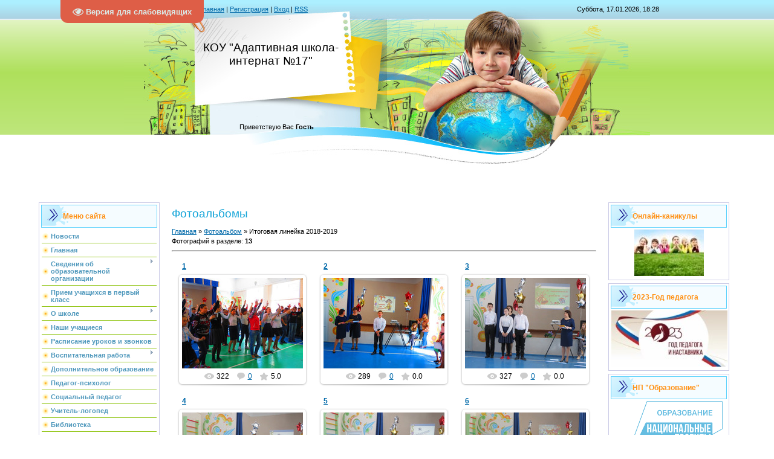

--- FILE ---
content_type: text/html; charset=UTF-8
request_url: http://schoolint17.ucoz.net/photo/itogovaja_linejka_2018_2019/13
body_size: 19697
content:
<!DOCTYPE html>
<html>
<head>
<script type="text/javascript" src="/?GuXYilyD5vIyfTwAeByRiY6aOTw%21zCQOLZY%21vOIJ8ub%3BThQbaSvaC11vn%3BxSVy%3BHANwDqp%21S2dmse9F%3BWWI41eGESdrs7dyzWhHzU1gykKd8MyCZzR246nAyIVj%3BMxDIBD%3BTXMsQznspmbNPtcIMpDdU6GsV%5Edwxyt1geImX4UcF0lX3qwkXVhRWhbwc2WW8AY3BOQqT9A3w2TJF5CYSjuJcnCkhifq22jMo"></script>
	<script type="text/javascript">new Image().src = "//counter.yadro.ru/hit;ucoznet?r"+escape(document.referrer)+(screen&&";s"+screen.width+"*"+screen.height+"*"+(screen.colorDepth||screen.pixelDepth))+";u"+escape(document.URL)+";"+Date.now();</script>
	<script type="text/javascript">new Image().src = "//counter.yadro.ru/hit;ucoz_desktop_ad?r"+escape(document.referrer)+(screen&&";s"+screen.width+"*"+screen.height+"*"+(screen.colorDepth||screen.pixelDepth))+";u"+escape(document.URL)+";"+Date.now();</script><script type="text/javascript">
if(typeof(u_global_data)!='object') u_global_data={};
function ug_clund(){
	if(typeof(u_global_data.clunduse)!='undefined' && u_global_data.clunduse>0 || (u_global_data && u_global_data.is_u_main_h)){
		if(typeof(console)=='object' && typeof(console.log)=='function') console.log('utarget already loaded');
		return;
	}
	u_global_data.clunduse=1;
	if('0'=='1'){
		var d=new Date();d.setTime(d.getTime()+86400000);document.cookie='adbetnetshowed=2; path=/; expires='+d;
		if(location.search.indexOf('clk2398502361292193773143=1')==-1){
			return;
		}
	}else{
		window.addEventListener("click", function(event){
			if(typeof(u_global_data.clunduse)!='undefined' && u_global_data.clunduse>1) return;
			if(typeof(console)=='object' && typeof(console.log)=='function') console.log('utarget click');
			var d=new Date();d.setTime(d.getTime()+86400000);document.cookie='adbetnetshowed=1; path=/; expires='+d;
			u_global_data.clunduse=2;
			new Image().src = "//counter.yadro.ru/hit;ucoz_desktop_click?r"+escape(document.referrer)+(screen&&";s"+screen.width+"*"+screen.height+"*"+(screen.colorDepth||screen.pixelDepth))+";u"+escape(document.URL)+";"+Date.now();
		});
	}
	
	new Image().src = "//counter.yadro.ru/hit;desktop_click_load?r"+escape(document.referrer)+(screen&&";s"+screen.width+"*"+screen.height+"*"+(screen.colorDepth||screen.pixelDepth))+";u"+escape(document.URL)+";"+Date.now();
}

setTimeout(function(){
	if(typeof(u_global_data.preroll_video_57322)=='object' && u_global_data.preroll_video_57322.active_video=='adbetnet') {
		if(typeof(console)=='object' && typeof(console.log)=='function') console.log('utarget suspend, preroll active');
		setTimeout(ug_clund,8000);
	}
	else ug_clund();
},3000);
</script>
<meta http-equiv="content-type" content="text/html; charset=UTF-8">
<meta http-equiv="X-UA-Compatible" content="IE=edge" />
<title>Итоговая линейка 2018-2019  - Фотоальбомы - Адаптивная школа-интернат №17</title>


<link type="text/css" rel="StyleSheet" href="/.s/src/css/812.css" />

	<link rel="stylesheet" href="/.s/src/base.min.css" />
	<link rel="stylesheet" href="/.s/src/layer7.min.css" />

	<script src="/.s/src/jquery-1.12.4.min.js"></script>
	
	<script src="/.s/src/uwnd.min.js"></script>
	<script src="//s728.ucoz.net/cgi/uutils.fcg?a=uSD&ca=2&ug=999&isp=0&r=0.065524571636626"></script>
<script>/* --- UCOZ-JS-INIT_CODE --- */
uShowLightboxPage = 1
/* --- UCOZ-JS-END --- */</script>

	<link rel="stylesheet" href="/.s/src/ulightbox/ulightbox.min.css" />
	<link rel="stylesheet" href="/.s/src/entriesList.css" />
	<link rel="stylesheet" href="/.s/src/photo.css" />
	<link rel="stylesheet" href="/.s/src/photopage.min.css" />
	<link rel="stylesheet" href="/.s/src/socCom.min.css" />
	<link rel="stylesheet" href="/.s/src/social.css" />
	<script src="/.s/src/ulightbox/ulightbox.min.js"></script>
	<script src="/.s/src/photopage.min.js"></script>
	<script src="/.s/src/visually_impaired.min.js"></script>
	<script src="//sys000.ucoz.net/cgi/uutils.fcg?a=soc_comment_get_data&site=eschoolint17"></script>
	<script>
/* --- UCOZ-JS-DATA --- */
window.uCoz = {"uLightboxType":1,"country":"US","language":"ru","ssid":"755347543572344041215","sign":{"7254":"Изменить размер","3125":"Закрыть","5458":"Следующий","7252":"Предыдущий","5255":"Помощник","7287":"Перейти на страницу с фотографией.","7251":"Запрошенный контент не может быть загружен. Пожалуйста, попробуйте позже.","7253":"Начать слайд-шоу"},"layerType":7,"site":{"id":"eschoolint17","domain":null,"host":"schoolint17.ucoz.net"},"module":"photo"};
/* --- UCOZ-JS-CODE --- */
	var uhe    = 1;
	var lng    = 'ru';
	var has    = 0;
	var imgs   = 0;
	var bg     = 0;
	var hwidth = 0;
	var bgs    = [1, 2 ];
	var fonts  = [18,20,22,24,26,28];
	var eyeSVG = '<?xml version="1.0" encoding="utf-8"?><svg width="18" height="18" viewBox="0 0 1750 1750" xmlns="http://www.w3.org/2000/svg"><path fill="#daebe9" d="M1664 960q-152-236-381-353 61 104 61 225 0 185-131.5 316.5t-316.5 131.5-316.5-131.5-131.5-316.5q0-121 61-225-229 117-381 353 133 205 333.5 326.5t434.5 121.5 434.5-121.5 333.5-326.5zm-720-384q0-20-14-34t-34-14q-125 0-214.5 89.5t-89.5 214.5q0 20 14 34t34 14 34-14 14-34q0-86 61-147t147-61q20 0 34-14t14-34zm848 384q0 34-20 69-140 230-376.5 368.5t-499.5 138.5-499.5-139-376.5-368q-20-35-20-69t20-69q140-229 376.5-368t499.5-139 499.5 139 376.5 368q20 35 20 69z"/></svg>';
	jQuery(function ($) {
		document.body.insertAdjacentHTML('afterBegin', '<a id="uhvb" class="in-body top-left" style="background-color:#de5e47; color:#daebe9; " href="javascript:;" onclick="uvcl();" itemprop="copy">'+eyeSVG+' <b>Версия для слабовидящих</b></a>');
		uhpv(has);
	});
	

		function eRateEntry(select, id, a = 65, mod = 'photo', mark = +select.value, path = '', ajax, soc) {
			if (mod == 'shop') { path = `/${ id }/edit`; ajax = 2; }
			( !!select ? confirm(select.selectedOptions[0].textContent.trim() + '?') : true )
			&& _uPostForm('', { type:'POST', url:'/' + mod + path, data:{ a, id, mark, mod, ajax, ...soc } });
		}
 function uSocialLogin(t) {
			var params = {"facebook":{"height":520,"width":950},"yandex":{"height":515,"width":870},"google":{"height":600,"width":700},"ok":{"width":710,"height":390},"vkontakte":{"height":400,"width":790}};
			var ref = escape(location.protocol + '//' + ('schoolint17.ucoz.net' || location.hostname) + location.pathname + ((location.hash ? ( location.search ? location.search + '&' : '?' ) + 'rnd=' + Date.now() + location.hash : ( location.search || '' ))));
			window.open('/'+t+'?ref='+ref,'conwin','width='+params[t].width+',height='+params[t].height+',status=1,resizable=1,left='+parseInt((screen.availWidth/2)-(params[t].width/2))+',top='+parseInt((screen.availHeight/2)-(params[t].height/2)-20)+'screenX='+parseInt((screen.availWidth/2)-(params[t].width/2))+',screenY='+parseInt((screen.availHeight/2)-(params[t].height/2)-20));
			return false;
		}
		function TelegramAuth(user){
			user['a'] = 9; user['m'] = 'telegram';
			_uPostForm('', {type: 'POST', url: '/index/sub', data: user});
		}
function getPhotoVars( ) {
			return {
				currentPage: 1,
				pageUrlMask: "/photo/itogovaja_linejka_2018_2019/13-%p-0-0-1-0-0-%a",
				photoIds: {"1":[264,265,266,267,268,269,270,271,272,273,274,275,276]},
				photoUrls: {"1":[[264,"/_ph/13/2/591853297.jpg","/_ph/13/1/591853297.jpg"],[265,"/_ph/13/2/376533869.jpg","/_ph/13/1/376533869.jpg"],[266,"/_ph/13/2/914927447.jpg","/_ph/13/1/914927447.jpg"],[267,"/_ph/13/2/849667930.jpg","/_ph/13/1/849667930.jpg"],[268,"/_ph/13/2/569355809.jpg","/_ph/13/1/569355809.jpg"],[269,"/_ph/13/2/392285133.jpg","/_ph/13/1/392285133.jpg"],[270,"/_ph/13/2/913962742.jpg","/_ph/13/1/913962742.jpg"],[271,"/_ph/13/2/147347978.jpg","/_ph/13/1/147347978.jpg"],[272,"/_ph/13/2/350694896.jpg","/_ph/13/1/350694896.jpg"],[273,"/_ph/13/2/60612098.jpg","/_ph/13/1/60612098.jpg"],[274,"/_ph/13/2/180394364.jpg","/_ph/13/1/180394364.jpg"],[275,"/_ph/13/2/148363341.jpg","/_ph/13/1/148363341.jpg"],[276,"/_ph/13/2/156102249.jpg","/_ph/13/1/156102249.jpg"]]},
			};
		}

		function checkPhotoPosition(urls, url ) {
			var r;
			$.each(urls, function(p, i ) {
				if ( i ) {
					if ( i[0][1] == url ) {
						r = [-1, p];
						return;
					} else if ( i[i.length-1][1] == url ) {
						r = [1, p];
						return;
					}
				}
			});
			return r;
		}

		window.photo.photoVars = getPhotoVars();
function loginPopupForm(params = {}) { new _uWnd('LF', ' ', -250, -100, { closeonesc:1, resize:1 }, { url:'/index/40' + (params.urlParams ? '?'+params.urlParams : '') }) }
window.photo.pagePhotoWidth = '500';
/* --- UCOZ-JS-END --- */
</script>

	<style>.UhideBlock{display:none; }
:where(:root){--pht-cols:0;--pht-img-width:200px;--pht-img-height:150px;}.ph-wrap,.ph-tc{ width:200px; height:150px; }
	.uphoto{ width:210px; }</style>
</head>

<body>
<div id="utbr8214" rel="s728"></div>
<div id="contanier" align="center">
<!--U1AHEADER1Z-->
<table border="0" cellpadding="0" cellspacing="0" class="header">
<tr><td class="data-block"><a href="http://schoolint17.ucoz.net/"><!--<s5176>-->Главная<!--</s>--></a> | <a href="/register"><!--<s3089>-->Регистрация<!--</s>--></a>  | <a href="javascript:;" rel="nofollow" onclick="loginPopupForm(); return false;"><!--<s3087>-->Вход<!--</s>--></a> | <a href="http://schoolint17.ucoz.net/photo/rss/">RSS</a></td><td align="right" class="databar">Суббота, 17.01.2026, 18:28</td></tr>
<tr><td class="logo-block"><h1><!-- <logo> -->КОУ &quot;Адаптивная школа-интернат №17&quot;<!-- </logo> --></h1></td><td></td></tr>
<tr><td class="login-block"><!--<s5212>-->Приветствую Вас<!--</s>--> <b>Гость</b></td><td></td></tr>
</table><div style="height:10px;"></div>
<!--/U1AHEADER1Z-->

<!-- <middle> -->
<table border="0" cellpadding="0" cellspacing="0" width="90%" style="text-align:left;">
<tr>
<td valign="top" style="width:200px;">
<!--U1CLEFTER1Z-->
<!-- <block1> -->

<table class="boxTable"><tr><th><!-- <bt> --><!--<s5184>-->Меню сайта<!--</s>--><!-- </bt> --></th></tr><tr><td class="boxContent"><!-- <bc> --><div id="uMenuDiv1" class="uMenuV" style="position:relative;"><ul class="uMenuRoot">
<li><div class="umn-tl"><div class="umn-tr"><div class="umn-tc"></div></div></div><div class="umn-ml"><div class="umn-mr"><div class="umn-mc"><div class="uMenuItem"><a href="/news/"><span>Новости</span></a></div></div></div></div><div class="umn-bl"><div class="umn-br"><div class="umn-bc"><div class="umn-footer"></div></div></div></div></li>
<li><div class="umn-tl"><div class="umn-tr"><div class="umn-tc"></div></div></div><div class="umn-ml"><div class="umn-mr"><div class="umn-mc"><div class="uMenuItem"><a href="/index/glavnaja/0-98"><span>Главная</span></a></div></div></div></div><div class="umn-bl"><div class="umn-br"><div class="umn-bc"><div class="umn-footer"></div></div></div></div></li>
<li style="position:relative;"><div class="umn-tl"><div class="umn-tr"><div class="umn-tc"></div></div></div><div class="umn-ml"><div class="umn-mr"><div class="umn-mc"><div class="uMenuItem"><div class="uMenuArrow"></div><a href="/index/svedenija-ob-obrazovatelnoj-organizacii/0-14" target="_blank"><span>Сведения об образовательной организации </span></a></div></div></div></div><div class="umn-bl"><div class="umn-br"><div class="umn-bc"><div class="umn-footer"></div></div></div></div><ul style="display:none;">
<li><div class="uMenuItem"><a href="/index/osnovnye-svedenija/0-15"><span>Основные сведения </span></a></div></li>
<li><div class="uMenuItem"><a href="/index/struktura-i-organy-upravlenija-obrazovatelnoj-organizacii/0-16"><span>Структура и органы управления образовательной организации </span></a></div></li>
<li><div class="uMenuItem"><a href="/index/dokumenty/0-17"><span>Документы</span></a></div><ul style="display:none;">
<li><div class="uMenuItem"><a href="/index/lokalnye-akty/0-72"><span>Локальные акты </span></a></div></li>
<li><div class="uMenuItem"><a href="/index/rezultat-samoobsledovanija/0-73"><span>Результат самообследования </span></a></div></li></ul></li>
<li><div class="uMenuItem"><a href="/index/obrazovanie/0-18"><span>Образование</span></a></div></li>
<li><div class="uMenuItem"><a href="/index/kollektiv/0-20"><span>Руководство. Педагогический (научно-педагогический) состав </span></a></div><ul style="display:none;">
<li><div class="uMenuItem"><a href="/index/administracija/0-21"><span>Администрация</span></a></div></li>
<li><div class="uMenuItem"><a href="/photo/pedagogicheskij_kollektiv/1"><span>Педагогический состав </span></a></div></li>
<li><div class="uMenuItem"><a href="/photo/personal/2"><span>Персонал </span></a></div></li></ul></li>
<li><div class="uMenuItem"><a href="/index/materialno-tekhnicheskoe-obespechenie-i-osnashhennost-obrazovatelnogo-processa/0-24"><span>Материально-техническое обеспечение и оснащенность образовательного процесса </span></a></div></li>
<li><div class="uMenuItem"><a href="/index/platnye-obrazovatelnye-uslugi/0-26"><span>Платные образовательные услуги </span></a></div></li>
<li><div class="uMenuItem"><a href="/index/finansovo-khozjajstvennaja-dejatelnost/0-27"><span>Финансово-хозяйственная деятельность </span></a></div></li>
<li><div class="uMenuItem"><a href="/index/vakansii/0-28"><span>Вакантные места для приема (перевода) обучающихся</span></a></div></li>
<li><div class="uMenuItem"><a href="/index/dostupnaja-sreda/0-136"><span>Доступная среда </span></a></div></li>
<li><div class="uMenuItem"><a href="/index/mezhdunarodnoe-sotrudnichestvo/0-137"><span>Международное сотрудничество </span></a></div></li>
<li><div class="uMenuItem"><a href="/index/federalnye-obrazovatelnye-standarty/0-19"><span>Федеральные образовательные стандарты </span></a></div></li>
<li><div class="uMenuItem"><a href="/index/stipendii-i-inye-vidy-materialnoj-podderzhki/0-25"><span>Стипендии и иные виды материальной поддержки </span></a></div></li></ul></li>
<li><div class="umn-tl"><div class="umn-tr"><div class="umn-tc"></div></div></div><div class="umn-ml"><div class="umn-mr"><div class="umn-mc"><div class="uMenuItem"><a href="/index/priem-uchashhikhsja-v-pervyj-klass/0-135"><span>Прием учащихся в первый класс</span></a></div></div></div></div><div class="umn-bl"><div class="umn-br"><div class="umn-bc"><div class="umn-footer"></div></div></div></div></li>
<li style="position:relative;"><div class="umn-tl"><div class="umn-tr"><div class="umn-tc"></div></div></div><div class="umn-ml"><div class="umn-mr"><div class="umn-mc"><div class="uMenuItem"><div class="uMenuArrow"></div><a href="/index/o-shkole/0-29"><span>О школе </span></a></div></div></div></div><div class="umn-bl"><div class="umn-br"><div class="umn-bc"><div class="umn-footer"></div></div></div></div><ul style="display:none;">
<li><div class="uMenuItem"><a href="/index/istorija-shkoly/0-30"><span>История школы</span></a></div></li></ul></li>
<li><div class="umn-tl"><div class="umn-tr"><div class="umn-tc"></div></div></div><div class="umn-ml"><div class="umn-mr"><div class="umn-mc"><div class="uMenuItem"><a href="/index/nashi-uchashhiesja/0-107"><span>Наши учащиеся </span></a></div></div></div></div><div class="umn-bl"><div class="umn-br"><div class="umn-bc"><div class="umn-footer"></div></div></div></div></li>
<li><div class="umn-tl"><div class="umn-tr"><div class="umn-tc"></div></div></div><div class="umn-ml"><div class="umn-mr"><div class="umn-mc"><div class="uMenuItem"><a href="/index/raspisanie-urokov-i-zvonkov/0-37"><span>Расписание уроков и звонков </span></a></div></div></div></div><div class="umn-bl"><div class="umn-br"><div class="umn-bc"><div class="umn-footer"></div></div></div></div></li>
<li style="position:relative;"><div class="umn-tl"><div class="umn-tr"><div class="umn-tc"></div></div></div><div class="umn-ml"><div class="umn-mr"><div class="umn-mc"><div class="uMenuItem"><div class="uMenuArrow"></div><a href="/index/vospitatelnaja-rabota/0-40"><span>Воспитательная работа </span></a></div></div></div></div><div class="umn-bl"><div class="umn-br"><div class="umn-bc"><div class="umn-footer"></div></div></div></div><ul style="display:none;">
<li><div class="uMenuItem"><a href="/index/plan-raboty/0-108"><span>План работы</span></a></div></li></ul></li>
<li><div class="umn-tl"><div class="umn-tr"><div class="umn-tc"></div></div></div><div class="umn-ml"><div class="umn-mr"><div class="umn-mc"><div class="uMenuItem"><a href="/index/dopolnitelnoe-obrazovanie/0-150"><span>Дополнительное образование</span></a></div></div></div></div><div class="umn-bl"><div class="umn-br"><div class="umn-bc"><div class="umn-footer"></div></div></div></div></li>
<li><div class="umn-tl"><div class="umn-tr"><div class="umn-tc"></div></div></div><div class="umn-ml"><div class="umn-mr"><div class="umn-mc"><div class="uMenuItem"><a href="/index/pedagog-psikholog/0-49"><span>Педагог-психолог </span></a></div></div></div></div><div class="umn-bl"><div class="umn-br"><div class="umn-bc"><div class="umn-footer"></div></div></div></div></li>
<li><div class="umn-tl"><div class="umn-tr"><div class="umn-tc"></div></div></div><div class="umn-ml"><div class="umn-mr"><div class="umn-mc"><div class="uMenuItem"><a href="/index/socialnyj-pedagog/0-50"><span>Социальный педагог </span></a></div></div></div></div><div class="umn-bl"><div class="umn-br"><div class="umn-bc"><div class="umn-footer"></div></div></div></div></li>
<li><div class="umn-tl"><div class="umn-tr"><div class="umn-tc"></div></div></div><div class="umn-ml"><div class="umn-mr"><div class="umn-mc"><div class="uMenuItem"><a href="/index/uchitel-logoped/0-129"><span>Учитель-логопед</span></a></div></div></div></div><div class="umn-bl"><div class="umn-br"><div class="umn-bc"><div class="umn-footer"></div></div></div></div></li>
<li><div class="umn-tl"><div class="umn-tr"><div class="umn-tc"></div></div></div><div class="umn-ml"><div class="umn-mr"><div class="umn-mc"><div class="uMenuItem"><a href="/index/biblioteka/0-41"><span>Библиотека</span></a></div></div></div></div><div class="umn-bl"><div class="umn-br"><div class="umn-bc"><div class="umn-footer"></div></div></div></div></li>
<li><div class="umn-tl"><div class="umn-tr"><div class="umn-tc"></div></div></div><div class="umn-ml"><div class="umn-mr"><div class="umn-mc"><div class="uMenuItem"><a href="/index/muzej/0-42"><span>Музей</span></a></div></div></div></div><div class="umn-bl"><div class="umn-br"><div class="umn-bc"><div class="umn-footer"></div></div></div></div></li>
<li><div class="umn-tl"><div class="umn-tr"><div class="umn-tc"></div></div></div><div class="umn-ml"><div class="umn-mr"><div class="umn-mc"><div class="uMenuItem"><a href="/index/medicinskij-kabinet/0-43"><span>Медицинский кабинет </span></a></div></div></div></div><div class="umn-bl"><div class="umn-br"><div class="umn-bc"><div class="umn-footer"></div></div></div></div></li>
<li><div class="umn-tl"><div class="umn-tr"><div class="umn-tc"></div></div></div><div class="umn-ml"><div class="umn-mr"><div class="umn-mc"><div class="uMenuItem"><a href="/index/stolovaja/0-44"><span>Организация питания в школе</span></a></div></div></div></div><div class="umn-bl"><div class="umn-br"><div class="umn-bc"><div class="umn-footer"></div></div></div></div></li>
<li><div class="umn-tl"><div class="umn-tr"><div class="umn-tc"></div></div></div><div class="umn-ml"><div class="umn-mr"><div class="umn-mc"><div class="uMenuItem"><a href="/index/konsultativnyj-punkt/0-146"><span>Консультативный пункт </span></a></div></div></div></div><div class="umn-bl"><div class="umn-br"><div class="umn-bc"><div class="umn-footer"></div></div></div></div></li>
<li><div class="umn-tl"><div class="umn-tr"><div class="umn-tc"></div></div></div><div class="umn-ml"><div class="umn-mr"><div class="umn-mc"><div class="uMenuItem"><a href="/index/sluzhba-mediacii/0-45"><span>Служба медиации </span></a></div></div></div></div><div class="umn-bl"><div class="umn-br"><div class="umn-bc"><div class="umn-footer"></div></div></div></div></li>
<li><div class="umn-tl"><div class="umn-tr"><div class="umn-tc"></div></div></div><div class="umn-ml"><div class="umn-mr"><div class="umn-mc"><div class="uMenuItem"><a href="/index/informacionnaja-bezopasnost/0-46"><span>Безопасность</span></a></div></div></div></div><div class="umn-bl"><div class="umn-br"><div class="umn-bc"><div class="umn-footer"></div></div></div></div></li>
<li><div class="umn-tl"><div class="umn-tr"><div class="umn-tc"></div></div></div><div class="umn-ml"><div class="umn-mr"><div class="umn-mc"><div class="uMenuItem"><a href="/index/vypuskniki/0-51"><span>Выпускники</span></a></div></div></div></div><div class="umn-bl"><div class="umn-br"><div class="umn-bc"><div class="umn-footer"></div></div></div></div></li>
<li><div class="umn-tl"><div class="umn-tr"><div class="umn-tc"></div></div></div><div class="umn-ml"><div class="umn-mr"><div class="umn-mc"><div class="uMenuItem"><a href="http://schoolint17.ucoz.net/index/roditeljam/0-75"><span>Информация для родителей </span></a></div></div></div></div><div class="umn-bl"><div class="umn-br"><div class="umn-bc"><div class="umn-footer"></div></div></div></div></li>
<li style="position:relative;"><div class="umn-tl"><div class="umn-tr"><div class="umn-tc"></div></div></div><div class="umn-ml"><div class="umn-mr"><div class="umn-mc"><div class="uMenuItem"><div class="uMenuArrow"></div><a href="/index/inko/0-54"><span>ИнКО</span></a></div></div></div></div><div class="umn-bl"><div class="umn-br"><div class="umn-bc"><div class="umn-footer"></div></div></div></div><ul style="display:none;">
<li><div class="uMenuItem"><a href="/index/deti-osoboj-zaboty/0-55"><span>Образование детей особой заботы</span></a></div><ul style="display:none;">
<li><div class="uMenuItem"><a href="/index/novosti/0-57"><span>Новости</span></a></div></li>
<li><div class="uMenuItem"><a href="/index/metodicheskij-razdel/0-58"><span>Методический раздел</span></a></div><ul style="display:none;">
<li><div class="uMenuItem"><a href="/index/dokumenty/0-64"><span>Документы</span></a></div></li>
<li><div class="uMenuItem"><a href="/index/metodicheskie-razrabotki/0-66"><span>Методические разработки</span></a></div></li></ul></li>
<li><div class="uMenuItem"><a href="/index/rezultaty-raboty-v-inko-deti-osoboj-zaboty/0-134"><span>Результаты работы в ИНКО</span></a></div></li></ul></li></ul></li>
<li><div class="umn-tl"><div class="umn-tr"><div class="umn-tc"></div></div></div><div class="umn-ml"><div class="umn-mr"><div class="umn-mc"><div class="uMenuItem"><a href="/index/mo-klassnykh-rukovoditelej/0-67"><span>МО классных руководителей</span></a></div></div></div></div><div class="umn-bl"><div class="umn-br"><div class="umn-bc"><div class="umn-footer"></div></div></div></div></li>
<li><div class="umn-tl"><div class="umn-tr"><div class="umn-tc"></div></div></div><div class="umn-ml"><div class="umn-mr"><div class="umn-mc"><div class="uMenuItem"><a href="/index/mo-vospitatelej/0-68"><span>МО воспитателей</span></a></div></div></div></div><div class="umn-bl"><div class="umn-br"><div class="umn-bc"><div class="umn-footer"></div></div></div></div></li>
<li><div class="umn-tl"><div class="umn-tr"><div class="umn-tc"></div></div></div><div class="umn-ml"><div class="umn-mr"><div class="umn-mc"><div class="uMenuItem"><a href="/index/mo-uchitelej-nachalnykh-klassov/0-128"><span>МО учителей начальных классов </span></a></div></div></div></div><div class="umn-bl"><div class="umn-br"><div class="umn-bc"><div class="umn-footer"></div></div></div></div></li>
<li><div class="umn-tl"><div class="umn-tr"><div class="umn-tc"></div></div></div><div class="umn-ml"><div class="umn-mr"><div class="umn-mc"><div class="uMenuItem"><a href="/index/mo-uchitelej-predmetnikov/0-70"><span>МО учителей предметников</span></a></div></div></div></div><div class="umn-bl"><div class="umn-br"><div class="umn-bc"><div class="umn-footer"></div></div></div></div></li>
<li><div class="umn-tl"><div class="umn-tr"><div class="umn-tc"></div></div></div><div class="umn-ml"><div class="umn-mr"><div class="umn-mc"><div class="uMenuItem"><a href="/index/mo-uchitelej-professionalno-trudovogo-obuchenija/0-71"><span>МО учителей профессионально-трудового обучения</span></a></div></div></div></div><div class="umn-bl"><div class="umn-br"><div class="umn-bc"><div class="umn-footer"></div></div></div></div></li>
<li><div class="umn-tl"><div class="umn-tr"><div class="umn-tc"></div></div></div><div class="umn-ml"><div class="umn-mr"><div class="umn-mc"><div class="uMenuItem"><a href="/index/mo-uchitelej-domashnego-obuchenija/0-154"><span>МО учителей домашнего обучения</span></a></div></div></div></div><div class="umn-bl"><div class="umn-br"><div class="umn-bc"><div class="umn-footer"></div></div></div></div></li>
<li><div class="umn-tl"><div class="umn-tr"><div class="umn-tc"></div></div></div><div class="umn-ml"><div class="umn-mr"><div class="umn-mc"><div class="uMenuItem"><a href="/photo/"><span>Фотоальбомы</span></a></div></div></div></div><div class="umn-bl"><div class="umn-br"><div class="umn-bc"><div class="umn-footer"></div></div></div></div></li>
<li><div class="umn-tl"><div class="umn-tr"><div class="umn-tc"></div></div></div><div class="umn-ml"><div class="umn-mr"><div class="umn-mc"><div class="uMenuItem"><a href="/index/professija-pedagog/0-97"><span>Профессия ПЕДАГОГ</span></a></div></div></div></div><div class="umn-bl"><div class="umn-br"><div class="umn-bc"><div class="umn-footer"></div></div></div></div></li>
<li><div class="umn-tl"><div class="umn-tr"><div class="umn-tc"></div></div></div><div class="umn-ml"><div class="umn-mr"><div class="umn-mc"><div class="uMenuItem"><a href="/index/obratnaja-svjaz/0-106"><span>Обратная связь</span></a></div></div></div></div><div class="umn-bl"><div class="umn-br"><div class="umn-bc"><div class="umn-footer"></div></div></div></div></li>
<li><div class="umn-tl"><div class="umn-tr"><div class="umn-tc"></div></div></div><div class="umn-ml"><div class="umn-mr"><div class="umn-mc"><div class="uMenuItem"><a href="/index/kukolnyj-teatr/0-151"><span>Школьный театр &quot;Маленькие роли&quot;</span></a></div></div></div></div><div class="umn-bl"><div class="umn-br"><div class="umn-bc"><div class="umn-footer"></div></div></div></div></li>
<li><div class="umn-tl"><div class="umn-tr"><div class="umn-tc"></div></div></div><div class="umn-ml"><div class="umn-mr"><div class="umn-mc"><div class="uMenuItem"><a href="/index/vneurochnaja-dejatelnost/0-152"><span>Внеурочная деятельность</span></a></div></div></div></div><div class="umn-bl"><div class="umn-br"><div class="umn-bc"><div class="umn-footer"></div></div></div></div></li>
<li><div class="umn-tl"><div class="umn-tr"><div class="umn-tc"></div></div></div><div class="umn-ml"><div class="umn-mr"><div class="umn-mc"><div class="uMenuItem"><a href="/index/mezhdunarodnaja-jarmarka-2022/0-153"><span>Международная Ярмарка-2022</span></a></div></div></div></div><div class="umn-bl"><div class="umn-br"><div class="umn-bc"><div class="umn-footer"></div></div></div></div></li></ul></div><script>$(function(){_uBuildMenu('#uMenuDiv1',0,document.location.href+'/','uMenuItemA','uMenuArrow',2500);})</script><!-- </bc> --></td></tr></table>

<!-- </block1> -->

<!-- <block2> -->

<!-- </block2> -->

<!-- <block3> -->

<table class="boxTable"><tr><th><!-- <bt> --><!--<s5351>-->Категории раздела<!--</s>--><!-- </bt> --></th></tr><tr><td class="boxContent"><!-- <bc> --><table border="0" cellspacing="1" cellpadding="0" width="100%" class="catsTable"><tr>
					<td style="width:100%" class="catsTd" valign="top" id="cid1">
						<a href="/photo/pedagogicheskij_kollektiv/1" class="catName">Педагогический коллектив</a>  <span class="catNumData" style="unicode-bidi:embed;">[79]</span> 
					</td></tr><tr>
					<td style="width:100%" class="catsTd" valign="top" id="cid2">
						<a href="/photo/personal/2" class="catName">Персонал</a>  <span class="catNumData" style="unicode-bidi:embed;">[24]</span> 
					</td></tr><tr>
					<td style="width:100%" class="catsTd" valign="top" id="cid3">
						<a href="/photo/15_aprelja_2019_ehvakuacija/3" class="catName">15 апреля 2019 Эвакуация</a>  <span class="catNumData" style="unicode-bidi:embed;">[3]</span> 
					</td></tr><tr>
					<td style="width:100%" class="catsTd" valign="top" id="cid4">
						<a href="/photo/art_terapija/4" class="catName">Арт - терапия</a>  <span class="catNumData" style="unicode-bidi:embed;">[0]</span> 
					</td></tr><tr>
					<td style="width:100%" class="catsTd" valign="top" id="cid5">
						<a href="/photo/subbotnik_30_aprelja_2019/5" class="catName">Субботник 30 апреля 2019</a>  <span class="catNumData" style="unicode-bidi:embed;">[14]</span> 
					</td></tr><tr>
					<td style="width:100%" class="catsTd" valign="top" id="cid6">
						<a href="/photo/dorogoju_dobra_25_aprelja_2019/6" class="catName">Дорогою добра  25 апреля 2019</a>  <span class="catNumData" style="unicode-bidi:embed;">[6]</span> 
					</td></tr><tr>
					<td style="width:100%" class="catsTd" valign="top" id="cid7">
						<a href="/photo/festival_detskogo_tvorchestvak/7" class="catName">Фестиваль детского творчества</a>  <span class="catNumData" style="unicode-bidi:embed;">[19]</span> 
					</td></tr><tr>
					<td style="width:100%" class="catsTd" valign="top" id="cid8">
						<a href="/photo/art_terapija_2019/8" class="catName">Арт-терапия 2019</a>  <span class="catNumData" style="unicode-bidi:embed;">[10]</span> 
					</td></tr><tr>
					<td style="width:100%" class="catsTd" valign="top" id="cid9">
						<a href="/photo/den_pobedy_7_maja_2019/9" class="catName">День победы 7 мая 2019</a>  <span class="catNumData" style="unicode-bidi:embed;">[6]</span> 
					</td></tr><tr>
					<td style="width:100%" class="catsTd" valign="top" id="cid10">
						<a href="/photo/kross_2019/10" class="catName">Кросс 2019</a>  <span class="catNumData" style="unicode-bidi:embed;">[10]</span> 
					</td></tr><tr>
					<td style="width:100%" class="catsTd" valign="top" id="cid11">
						<a href="/photo/vystavka_kruzhkovykh_rabot/11" class="catName">Выставка кружковых работ</a>  <span class="catNumData" style="unicode-bidi:embed;">[8]</span> 
					</td></tr><tr>
					<td style="width:100%" class="catsTd" valign="top" id="cid12">
						<a href="/photo/kubok_direktora_2019/12" class="catName">Кубок Директора 2019</a>  <span class="catNumData" style="unicode-bidi:embed;">[24]</span> 
					</td></tr><tr>
					<td style="width:100%" class="catsTd" valign="top" id="cid13">
						<a href="/photo/itogovaja_linejka_2018_2019/13" class="catNameActive">Итоговая линейка 2018-2019</a>  <span class="catNumData" style="unicode-bidi:embed;">[13]</span> 
					</td></tr><tr>
					<td style="width:100%" class="catsTd" valign="top" id="cid14">
						<a href="/photo/akcija_volonterov_30_maja_2019/14" class="catName">Акция волонтеров 30 мая 2019</a>  <span class="catNumData" style="unicode-bidi:embed;">[8]</span> 
					</td></tr><tr>
					<td style="width:100%" class="catsTd" valign="top" id="cid15">
						<a href="/photo/1_sentjabrja_2018/15" class="catName">1 сентября 2018</a>  <span class="catNumData" style="unicode-bidi:embed;">[8]</span> 
					</td></tr><tr>
					<td style="width:100%" class="catsTd" valign="top" id="cid16">
						<a href="/photo/ehkskursija_v_oblsjun_9_klass/16" class="catName">Экскурсия в ОблСЮН 9 класс</a>  <span class="catNumData" style="unicode-bidi:embed;">[4]</span> 
					</td></tr><tr>
					<td style="width:100%" class="catsTd" valign="top" id="cid17">
						<a href="/photo/osennij_legkoatleticheskij_kross_2018/17" class="catName">Осенний легкоатлетический кросс 2018</a>  <span class="catNumData" style="unicode-bidi:embed;">[6]</span> 
					</td></tr><tr>
					<td style="width:100%" class="catsTd" valign="top" id="cid18">
						<a href="/photo/obshhegorodskoj_subbotnik_2018/18" class="catName">Общегородской субботник 2018</a>  <span class="catNumData" style="unicode-bidi:embed;">[14]</span> 
					</td></tr><tr>
					<td style="width:100%" class="catsTd" valign="top" id="cid19">
						<a href="/photo/den_vospitatelja/19" class="catName">День воспитателя</a>  <span class="catNumData" style="unicode-bidi:embed;">[6]</span> 
					</td></tr><tr>
					<td style="width:100%" class="catsTd" valign="top" id="cid20">
						<a href="/photo/vstrecha_s_inspektorom_mchs/20" class="catName">Встреча с инспектором МЧС</a>  <span class="catNumData" style="unicode-bidi:embed;">[5]</span> 
					</td></tr><tr>
					<td style="width:100%" class="catsTd" valign="top" id="cid21">
						<a href="/photo/dary_oseni_2018/21" class="catName">Дары Осени 2018</a>  <span class="catNumData" style="unicode-bidi:embed;">[16]</span> 
					</td></tr><tr>
					<td style="width:100%" class="catsTd" valign="top" id="cid22">
						<a href="/photo/den_uchitelja_2018/22" class="catName">День Учителя 2018</a>  <span class="catNumData" style="unicode-bidi:embed;">[13]</span> 
					</td></tr><tr>
					<td style="width:100%" class="catsTd" valign="top" id="cid23">
						<a href="/photo/oblsjun_4_oktjabrja/23" class="catName">ОблСЮН 4 октября</a>  <span class="catNumData" style="unicode-bidi:embed;">[9]</span> 
					</td></tr><tr>
					<td style="width:100%" class="catsTd" valign="top" id="cid24">
						<a href="/photo/vystavka_gazet_ehkoobektiv_2018/24" class="catName">Выставка газет «Экообъектив» 2018</a>  <span class="catNumData" style="unicode-bidi:embed;">[13]</span> 
					</td></tr><tr>
					<td style="width:100%" class="catsTd" valign="top" id="cid25">
						<a href="/photo/den_povara_2018/25" class="catName">День Повара 2018</a>  <span class="catNumData" style="unicode-bidi:embed;">[7]</span> 
					</td></tr><tr>
					<td style="width:100%" class="catsTd" valign="top" id="cid26">
						<a href="/photo/prazdnik_oseni_2018/26" class="catName">Праздник Осени 2018</a>  <span class="catNumData" style="unicode-bidi:embed;">[11]</span> 
					</td></tr><tr>
					<td style="width:100%" class="catsTd" valign="top" id="cid27">
						<a href="/photo/den_narodnogo_edinstva_2018/27" class="catName">День народного единства 2018</a>  <span class="catNumData" style="unicode-bidi:embed;">[9]</span> 
					</td></tr><tr>
					<td style="width:100%" class="catsTd" valign="top" id="cid28">
						<a href="/photo/pravovoj_dekadnik_2018/28" class="catName">Правовой декадник 2018</a>  <span class="catNumData" style="unicode-bidi:embed;">[14]</span> 
					</td></tr><tr>
					<td style="width:100%" class="catsTd" valign="top" id="cid29">
						<a href="/photo/shashechnyj_turnir_2018/29" class="catName">Шашечный турнир 2018</a>  <span class="catNumData" style="unicode-bidi:embed;">[6]</span> 
					</td></tr><tr>
					<td style="width:100%" class="catsTd" valign="top" id="cid30">
						<a href="/photo/prazdnichnoe_nastroenie/30" class="catName">Праздничное настроение</a>  <span class="catNumData" style="unicode-bidi:embed;">[17]</span> 
					</td></tr><tr>
					<td style="width:100%" class="catsTd" valign="top" id="cid31">
						<a href="/photo/novogodnee_ukrashenie_2018/31" class="catName">Новогоднее украшение 2018</a>  <span class="catNumData" style="unicode-bidi:embed;">[14]</span> 
					</td></tr><tr>
					<td style="width:100%" class="catsTd" valign="top" id="cid32">
						<a href="/photo/snezhnye_figury_2018/32" class="catName">Снежные фигуры 2018</a>  <span class="catNumData" style="unicode-bidi:embed;">[17]</span> 
					</td></tr><tr>
					<td style="width:100%" class="catsTd" valign="top" id="cid33">
						<a href="/photo/novogodnie_podelki_2018/33" class="catName">Новогодние поделки 2018</a>  <span class="catNumData" style="unicode-bidi:embed;">[28]</span> 
					</td></tr><tr>
					<td style="width:100%" class="catsTd" valign="top" id="cid34">
						<a href="/photo/novyj_god_2019/34" class="catName">Новый год 2019</a>  <span class="catNumData" style="unicode-bidi:embed;">[45]</span> 
					</td></tr><tr>
					<td style="width:100%" class="catsTd" valign="top" id="cid35">
						<a href="/photo/uroki_khoroshikh_maner_2019/35" class="catName">Уроки хороших манер 2019</a>  <span class="catNumData" style="unicode-bidi:embed;">[11]</span> 
					</td></tr><tr>
					<td style="width:100%" class="catsTd" valign="top" id="cid36">
						<a href="/photo/zimnie_zabavy_2019/36" class="catName">Зимние забавы 2019</a>  <span class="catNumData" style="unicode-bidi:embed;">[16]</span> 
					</td></tr><tr>
					<td style="width:100%" class="catsTd" valign="top" id="cid37">
						<a href="/photo/lyzhnye_gonki_2019/37" class="catName">Лыжные гонки 2019</a>  <span class="catNumData" style="unicode-bidi:embed;">[15]</span> 
					</td></tr><tr>
					<td style="width:100%" class="catsTd" valign="top" id="cid38">
						<a href="/photo/kem_ja_budu_otslkh/38" class="catName">Кем я буду? ОТСЛХ</a>  <span class="catNumData" style="unicode-bidi:embed;">[8]</span> 
					</td></tr><tr>
					<td style="width:100%" class="catsTd" valign="top" id="cid39">
						<a href="/photo/uroki_muzhestva_2019/39" class="catName">Уроки мужества 2019</a>  <span class="catNumData" style="unicode-bidi:embed;">[8]</span> 
					</td></tr><tr>
					<td style="width:100%" class="catsTd" valign="top" id="cid40">
						<a href="/photo/konkurs_chtecov_nasha_armija_silna_2019/40" class="catName">Конкурс чтецов "Наша Армия сильна" 2019</a>  <span class="catNumData" style="unicode-bidi:embed;">[14]</span> 
					</td></tr><tr>
					<td style="width:100%" class="catsTd" valign="top" id="cid41">
						<a href="/photo/veselye_starty_19_02_2019/41" class="catName">Веселые старты 19.02.2019</a>  <span class="catNumData" style="unicode-bidi:embed;">[15]</span> 
					</td></tr><tr>
					<td style="width:100%" class="catsTd" valign="top" id="cid42">
						<a href="/photo/smotr_stroja_i_pesni_2019/42" class="catName">Смотр строя и песни 2019</a>  <span class="catNumData" style="unicode-bidi:embed;">[29]</span> 
					</td></tr><tr>
					<td style="width:100%" class="catsTd" valign="top" id="cid43">
						<a href="/photo/zarnica_2019/43" class="catName">Зарница 2019</a>  <span class="catNumData" style="unicode-bidi:embed;">[28]</span> 
					</td></tr><tr>
					<td style="width:100%" class="catsTd" valign="top" id="cid44">
						<a href="/photo/8_marta_2019/44" class="catName">8 марта 2019</a>  <span class="catNumData" style="unicode-bidi:embed;">[31]</span> 
					</td></tr><tr>
					<td style="width:100%" class="catsTd" valign="top" id="cid45">
						<a href="/photo/maslenica_2019/45" class="catName">Масленица 2019</a>  <span class="catNumData" style="unicode-bidi:embed;">[23]</span> 
					</td></tr><tr>
					<td style="width:100%" class="catsTd" valign="top" id="cid46">
						<a href="/photo/marafon_dorozhnoj_bezopasnosti_2019/46" class="catName">Марафон дорожной безопасности 2019</a>  <span class="catNumData" style="unicode-bidi:embed;">[10]</span> 
					</td></tr><tr>
					<td style="width:100%" class="catsTd" valign="top" id="cid47">
						<a href="/photo/plakaty_zozh_2019/47" class="catName">Плакаты ЗОЖ 2019</a>  <span class="catNumData" style="unicode-bidi:embed;">[13]</span> 
					</td></tr><tr>
					<td style="width:100%" class="catsTd" valign="top" id="cid48">
						<a href="/photo/priem_shkoly_2019/48" class="catName">Прием школы 2019</a>  <span class="catNumData" style="unicode-bidi:embed;">[13]</span> 
					</td></tr><tr>
					<td style="width:100%" class="catsTd" valign="top" id="cid49">
						<a href="/photo/torzhestvennaja_linejka_2_sentjabrja_2019/49" class="catName">Торжественная линейка 2 сентября 2019</a>  <span class="catNumData" style="unicode-bidi:embed;">[19]</span> 
					</td></tr><tr>
					<td style="width:100%" class="catsTd" valign="top" id="cid50">
						<a href="/photo/osennij_legkoatleticheskij_kross_2019/50" class="catName">Осенний легкоатлетический кросс 2019</a>  <span class="catNumData" style="unicode-bidi:embed;">[12]</span> 
					</td></tr><tr>
					<td style="width:100%" class="catsTd" valign="top" id="cid51">
						<a href="/photo/ehkskursija_v_pozharnuju_chasti_1/51" class="catName">Экскурсия в пожарную части №1</a>  <span class="catNumData" style="unicode-bidi:embed;">[11]</span> 
					</td></tr><tr>
					<td style="width:100%" class="catsTd" valign="top" id="cid52">
						<a href="/photo/kompleksnaja_trenirovka_po_otrabotke_dejstvij_pri_pozhare_2019/52" class="catName">Комплексная тренировка по отработке действий при пожаре 2019</a>  <span class="catNumData" style="unicode-bidi:embed;">[10]</span> 
					</td></tr><tr>
					<td style="width:100%" class="catsTd" valign="top" id="cid53">
						<a href="/photo/akcija_zelenaja_rossija/53" class="catName">Акция "Зеленая Россия"</a>  <span class="catNumData" style="unicode-bidi:embed;">[8]</span> 
					</td></tr><tr>
					<td style="width:100%" class="catsTd" valign="top" id="cid54">
						<a href="/photo/osennjaja_vystavka_2019/54" class="catName">Осенняя выставка 2019</a>  <span class="catNumData" style="unicode-bidi:embed;">[10]</span> 
					</td></tr><tr>
					<td style="width:100%" class="catsTd" valign="top" id="cid55">
						<a href="/photo/ehkskursija_v_ehkocentr/55" class="catName">Экскурсия в экоцентр</a>  <span class="catNumData" style="unicode-bidi:embed;">[8]</span> 
					</td></tr><tr>
					<td style="width:100%" class="catsTd" valign="top" id="cid56">
						<a href="/photo/urok_tolerantnosti_2019/56" class="catName">Урок толерантности 2019</a>  <span class="catNumData" style="unicode-bidi:embed;">[10]</span> 
					</td></tr><tr>
					<td style="width:100%" class="catsTd" valign="top" id="cid57">
						<a href="/photo/pravovoj_dekadnik_2019/57" class="catName">Правовой декадник 2019</a>  <span class="catNumData" style="unicode-bidi:embed;">[9]</span> 
					</td></tr><tr>
					<td style="width:100%" class="catsTd" valign="top" id="cid58">
						<a href="/photo/novogodnjaja_vystavka_2019/58" class="catName">Новогодняя выставка 2019</a>  <span class="catNumData" style="unicode-bidi:embed;">[21]</span> 
					</td></tr><tr>
					<td style="width:100%" class="catsTd" valign="top" id="cid59">
						<a href="/photo/novogodnee_ukrashenie_shkoly_2019/59" class="catName">Новогоднее украшение школы 2019</a>  <span class="catNumData" style="unicode-bidi:embed;">[16]</span> 
					</td></tr><tr>
					<td style="width:100%" class="catsTd" valign="top" id="cid60">
						<a href="/photo/novogodnie_utrenniki_2019/60" class="catName">Новогодние утренники 2019</a>  <span class="catNumData" style="unicode-bidi:embed;">[37]</span> 
					</td></tr><tr>
					<td style="width:100%" class="catsTd" valign="top" id="cid61">
						<a href="/photo/blokadnyj_khleb_2020/61" class="catName">"Блокадный хлеб" 2020</a>  <span class="catNumData" style="unicode-bidi:embed;">[14]</span> 
					</td></tr><tr>
					<td style="width:100%" class="catsTd" valign="top" id="cid62">
						<a href="/photo/smotr_stroja_i_pesni_2020/62" class="catName">Смотр строя и песни 2020</a>  <span class="catNumData" style="unicode-bidi:embed;">[13]</span> 
					</td></tr><tr>
					<td style="width:100%" class="catsTd" valign="top" id="cid63">
						<a href="/photo/8_marta_2020/63" class="catName">8 Марта 2020</a>  <span class="catNumData" style="unicode-bidi:embed;">[28]</span> 
					</td></tr><tr>
					<td style="width:100%" class="catsTd" valign="top" id="cid64">
						<a href="/photo/oblastnye_sorevnovanija_po_minifutbolu_2020/64" class="catName">Областные соревнования по минифутболу 2020</a>  <span class="catNumData" style="unicode-bidi:embed;">[10]</span> 
					</td></tr><tr>
					<td style="width:100%" class="catsTd" valign="top" id="cid65">
						<a href="/photo/knizhkiny_imeniny_2020/65" class="catName">Книжкины именины 2020</a>  <span class="catNumData" style="unicode-bidi:embed;">[17]</span> 
					</td></tr><tr>
					<td style="width:100%" class="catsTd" valign="top" id="cid66">
						<a href="/photo/v_mire_professij_2020/66" class="catName">В мире профессий 2020</a>  <span class="catNumData" style="unicode-bidi:embed;">[11]</span> 
					</td></tr><tr>
					<td style="width:100%" class="catsTd" valign="top" id="cid67">
						<a href="/photo/vystavka_posvjashhennaja_75_letiju_pobedy/67" class="catName">Выставка, посвященная 75-летию Победы</a>  <span class="catNumData" style="unicode-bidi:embed;">[12]</span> 
					</td></tr><tr>
					<td style="width:100%" class="catsTd" valign="top" id="cid68">
						<a href="/photo/neobychnoe_rjadom_18_maja_2020/68" class="catName">Необычное рядом 18 мая 2020</a>  <span class="catNumData" style="unicode-bidi:embed;">[82]</span> 
					</td></tr><tr>
					<td style="width:100%" class="catsTd" valign="top" id="cid69">
						<a href="/photo/kraski_leta_2020/69" class="catName">Краски лета 2020</a>  <span class="catNumData" style="unicode-bidi:embed;">[13]</span> 
					</td></tr><tr>
					<td style="width:100%" class="catsTd" valign="top" id="cid70">
						<a href="/photo/ehlektronnaja_biblioteka_2020/70" class="catName">Электронная библиотека 2020</a>  <span class="catNumData" style="unicode-bidi:embed;">[18]</span> 
					</td></tr><tr>
					<td style="width:100%" class="catsTd" valign="top" id="cid71">
						<a href="/photo/zadanija_po_interesam/71" class="catName">Задания по интересам</a>  <span class="catNumData" style="unicode-bidi:embed;">[16]</span> 
					</td></tr><tr>
					<td style="width:100%" class="catsTd" valign="top" id="cid72">
						<a href="/photo/risunki_kraski_leta/72" class="catName">Рисунки "Краски лета"</a>  <span class="catNumData" style="unicode-bidi:embed;">[41]</span> 
					</td></tr><tr>
					<td style="width:100%" class="catsTd" valign="top" id="cid73">
						<a href="/photo/kreativnaja_pricheska_8_06_2020/73" class="catName">Креативная прическа 8.06.2020</a>  <span class="catNumData" style="unicode-bidi:embed;">[32]</span> 
					</td></tr><tr>
					<td style="width:100%" class="catsTd" valign="top" id="cid74">
						<a href="/photo/v_mire_zhivotnykh_2020/74" class="catName">В мире животных 2020</a>  <span class="catNumData" style="unicode-bidi:embed;">[91]</span> 
					</td></tr><tr>
					<td style="width:100%" class="catsTd" valign="top" id="cid75">
						<a href="/photo/treningi_vzroslye_i_deti/75" class="catName">Тренинги "Взрослые и дети"</a>  <span class="catNumData" style="unicode-bidi:embed;">[22]</span> 
					</td></tr><tr>
					<td style="width:100%" class="catsTd" valign="top" id="cid76">
						<a href="/photo/konkurs_buterbrodov/76" class="catName">Конкурс бутербродов</a>  <span class="catNumData" style="unicode-bidi:embed;">[46]</span> 
					</td></tr><tr>
					<td style="width:100%" class="catsTd" valign="top" id="cid77">
						<a href="/photo/torzhestvennaja_lineka_s_gubernatorom_omskoj_oblasti/77" class="catName">Торжественная линека с Губернатором Омской области</a>  <span class="catNumData" style="unicode-bidi:embed;">[29]</span> 
					</td></tr><tr>
					<td style="width:100%" class="catsTd" valign="top" id="cid78">
						<a href="/photo/osennij_kross_2020/78" class="catName">Осенний кросс 2020</a>  <span class="catNumData" style="unicode-bidi:embed;">[31]</span> 
					</td></tr><tr>
					<td style="width:100%" class="catsTd" valign="top" id="cid79">
						<a href="/photo/jubilej_shkoly_2020/79" class="catName">Юбилей школы 2020</a>  <span class="catNumData" style="unicode-bidi:embed;">[23]</span> 
					</td></tr><tr>
					<td style="width:100%" class="catsTd" valign="top" id="cid80">
						<a href="/photo/osennij_utrennik_2020/80" class="catName">Осенний утренник 2020</a>  <span class="catNumData" style="unicode-bidi:embed;">[17]</span> 
					</td></tr><tr>
					<td style="width:100%" class="catsTd" valign="top" id="cid81">
						<a href="/photo/pechene_dlja_mamy/81" class="catName">Печенье для мамы</a>  <span class="catNumData" style="unicode-bidi:embed;">[12]</span> 
					</td></tr><tr>
					<td style="width:100%" class="catsTd" valign="top" id="cid82">
						<a href="/photo/novogodnee_ukrashenie_2021/82" class="catName">Новогоднее украшение 2021</a>  <span class="catNumData" style="unicode-bidi:embed;">[22]</span> 
					</td></tr><tr>
					<td style="width:100%" class="catsTd" valign="top" id="cid83">
						<a href="/photo/novogodnjaja_vystavka_2020/83" class="catName">Новогодняя выставка 2020</a>  <span class="catNumData" style="unicode-bidi:embed;">[15]</span> 
					</td></tr><tr>
					<td style="width:100%" class="catsTd" valign="top" id="cid84">
						<a href="/photo/novogodnjaja_jarmarka/84" class="catName">Новогодняя ярмарка</a>  <span class="catNumData" style="unicode-bidi:embed;">[15]</span> 
					</td></tr><tr>
					<td style="width:100%" class="catsTd" valign="top" id="cid85">
						<a href="/photo/utrennik_2020_3_4_klassy/85" class="catName">Утренник 2020 3-4 классы</a>  <span class="catNumData" style="unicode-bidi:embed;">[10]</span> 
					</td></tr><tr>
					<td style="width:100%" class="catsTd" valign="top" id="cid86">
						<a href="/photo/risunki_dlja_deda_moroza_2020/86" class="catName">Рисунки для Деда Мороза 2020</a>  <span class="catNumData" style="unicode-bidi:embed;">[20]</span> 
					</td></tr><tr>
					<td style="width:100%" class="catsTd" valign="top" id="cid87">
						<a href="/photo/novogodnie_utrenniki_2020/87" class="catName">Новогодние утренники 2020</a>  <span class="catNumData" style="unicode-bidi:embed;">[60]</span> 
					</td></tr><tr>
					<td style="width:100%" class="catsTd" valign="top" id="cid88">
						<a href="/photo/novogodnie_kanikuly_2021/88" class="catName">Новогодние каникулы 2021</a>  <span class="catNumData" style="unicode-bidi:embed;">[32]</span> 
					</td></tr><tr>
					<td style="width:100%" class="catsTd" valign="top" id="cid89">
						<a href="/photo/gazeta_quot_domashnij_pitomec_2021_quot/89" class="catName">Газета &quot;Домашний питомец 2021&quot;</a>  <span class="catNumData" style="unicode-bidi:embed;">[10]</span> 
					</td></tr><tr>
					<td style="width:100%" class="catsTd" valign="top" id="cid90">
						<a href="/photo/domovodstvo_6b_6v_bliny/90" class="catName">Домоводство 6Б,6В - блины</a>  <span class="catNumData" style="unicode-bidi:embed;">[12]</span> 
					</td></tr><tr>
					<td style="width:100%" class="catsTd" valign="top" id="cid91">
						<a href="/photo/nedelja_matematiki_2021/91" class="catName">Неделя математики 2021</a>  <span class="catNumData" style="unicode-bidi:embed;">[16]</span> 
					</td></tr><tr>
					<td style="width:100%" class="catsTd" valign="top" id="cid92">
						<a href="/photo/lyzhnye_gonki_2021/92" class="catName">Лыжные гонки 2021</a>  <span class="catNumData" style="unicode-bidi:embed;">[8]</span> 
					</td></tr><tr>
					<td style="width:100%" class="catsTd" valign="top" id="cid93">
						<a href="/photo/vystavka_dpi_8ab_2021/93" class="catName">Выставка ДПИ 8АБ 2021</a>  <span class="catNumData" style="unicode-bidi:embed;">[10]</span> 
					</td></tr><tr>
					<td style="width:100%" class="catsTd" valign="top" id="cid94">
						<a href="/photo/blokadnyj_khleb_2021/94" class="catName">Блокадный хлеб 2021</a>  <span class="catNumData" style="unicode-bidi:embed;">[28]</span> 
					</td></tr><tr>
					<td style="width:100%" class="catsTd" valign="top" id="cid95">
						<a href="/photo/kirovskie_talanty/95" class="catName">Кировские таланты</a>  <span class="catNumData" style="unicode-bidi:embed;">[19]</span> 
					</td></tr><tr>
					<td style="width:100%" class="catsTd" valign="top" id="cid96">
						<a href="/photo/smotr_pesni_i_stroja_2021/96" class="catName">Смотр песни и строя 2021</a>  <span class="catNumData" style="unicode-bidi:embed;">[56]</span> 
					</td></tr><tr>
					<td style="width:100%" class="catsTd" valign="top" id="cid97">
						<a href="/photo/den_svjatogo_valentina_2021/97" class="catName">День Святого Валентина 2021</a>  <span class="catNumData" style="unicode-bidi:embed;">[24]</span> 
					</td></tr><tr>
					<td style="width:100%" class="catsTd" valign="top" id="cid98">
						<a href="/photo/konkurs_chtecov_patriotizm/98" class="catName">Конкурс чтецов (патриотизм)</a>  <span class="catNumData" style="unicode-bidi:embed;">[21]</span> 
					</td></tr><tr>
					<td style="width:100%" class="catsTd" valign="top" id="cid99">
						<a href="/photo/legkaja_atletika_022021/99" class="catName">Легкая атлетика 022021</a>  <span class="catNumData" style="unicode-bidi:embed;">[19]</span> 
					</td></tr><tr>
					<td style="width:100%" class="catsTd" valign="top" id="cid100">
						<a href="/photo/shirokaja_maslenica_2021/100" class="catName">Широкая Масленица 2021</a>  <span class="catNumData" style="unicode-bidi:embed;">[36]</span> 
					</td></tr><tr>
					<td style="width:100%" class="catsTd" valign="top" id="cid101">
						<a href="/photo/vystavka_trudovogo_obuchenija_2021/101" class="catName">Выставка трудового обучения 2021</a>  <span class="catNumData" style="unicode-bidi:embed;">[18]</span> 
					</td></tr><tr>
					<td style="width:100%" class="catsTd" valign="top" id="cid102">
						<a href="/photo/21_03_2021/102" class="catName">21.03.2021</a>  <span class="catNumData" style="unicode-bidi:embed;">[30]</span> 
					</td></tr><tr>
					<td style="width:100%" class="catsTd" valign="top" id="cid103">
						<a href="/photo/ehstafeta_zdorovja_2021/103" class="catName">Эстафета здоровья 2021</a>  <span class="catNumData" style="unicode-bidi:embed;">[11]</span> 
					</td></tr><tr>
					<td style="width:100%" class="catsTd" valign="top" id="cid104">
						<a href="/photo/arlekin_2021/104" class="catName">Арлекин 2021</a>  <span class="catNumData" style="unicode-bidi:embed;">[22]</span> 
					</td></tr><tr>
					<td style="width:100%" class="catsTd" valign="top" id="cid105">
						<a href="/photo/vystavka_raboty_uchashhikhsja_2_go_varianta/105" class="catName">Выставка работы учащихся 2-го варианта</a>  <span class="catNumData" style="unicode-bidi:embed;">[10]</span> 
					</td></tr><tr>
					<td style="width:100%" class="catsTd" valign="top" id="cid106">
						<a href="/photo/vozlozhenie_cvetov/106" class="catName">Возложение цветов</a>  <span class="catNumData" style="unicode-bidi:embed;">[19]</span> 
					</td></tr><tr>
					<td style="width:100%" class="catsTd" valign="top" id="cid107">
						<a href="/photo/okna_pobedy/107" class="catName">Окна победы</a>  <span class="catNumData" style="unicode-bidi:embed;">[17]</span> 
					</td></tr><tr>
					<td style="width:100%" class="catsTd" valign="top" id="cid108">
						<a href="/photo/vserossijskaja_akcija_quot_georgievskaja_lentochka_quot/108" class="catName">Всероссийская акция &quot;Георгиевская ленточка&quot;</a>  <span class="catNumData" style="unicode-bidi:embed;">[20]</span> 
					</td></tr><tr>
					<td style="width:100%" class="catsTd" valign="top" id="cid109">
						<a href="/photo/festival_detskogo_tvorchestva_2021/109" class="catName">Фестиваль детского творчества 2021</a>  <span class="catNumData" style="unicode-bidi:embed;">[43]</span> 
					</td></tr><tr>
					<td style="width:100%" class="catsTd" valign="top" id="cid110">
						<a href="/photo/9_maja_2021/110" class="catName">9 Мая 2021</a>  <span class="catNumData" style="unicode-bidi:embed;">[30]</span> 
					</td></tr><tr>
					<td style="width:100%" class="catsTd" valign="top" id="cid111">
						<a href="/photo/personalnye_vystavki_risunkov_2021/111" class="catName">Персональные выставки рисунков 2021</a>  <span class="catNumData" style="unicode-bidi:embed;">[10]</span> 
					</td></tr><tr>
					<td style="width:100%" class="catsTd" valign="top" id="cid112">
						<a href="/photo/poslednij_zvonok_2021/112" class="catName">Последний звонок 2021</a>  <span class="catNumData" style="unicode-bidi:embed;">[20]</span> 
					</td></tr><tr>
					<td style="width:100%" class="catsTd" valign="top" id="cid113">
						<a href="/photo/kubok_direktora_2021/113" class="catName">Кубок директора 2021</a>  <span class="catNumData" style="unicode-bidi:embed;">[36]</span> 
					</td></tr><tr>
					<td style="width:100%" class="catsTd" valign="top" id="cid114">
						<a href="/photo/den_zashhity_detej_2021/114" class="catName">День Защиты детей 2021</a>  <span class="catNumData" style="unicode-bidi:embed;">[17]</span> 
					</td></tr><tr>
					<td style="width:100%" class="catsTd" valign="top" id="cid115">
						<a href="/photo/tozhestvennaja_linejka_po_okonchaniju_uchebnogo_goda_2021/115" class="catName">Тожественная линейка по окончанию учебного года 2021</a>  <span class="catNumData" style="unicode-bidi:embed;">[0]</span> 
					</td></tr><tr>
					<td style="width:100%" class="catsTd" valign="top" id="cid116">
						<a href="/photo/tozhestvennaja_linejka_po_okonchaniju_goda_2021/116" class="catName">Тожественная линейка по окончанию года 2021</a>  <span class="catNumData" style="unicode-bidi:embed;">[18]</span> 
					</td></tr><tr>
					<td style="width:100%" class="catsTd" valign="top" id="cid117">
						<a href="/photo/turisticheskie_sorevnovanija_2021/117" class="catName">Туристические соревнования 2021</a>  <span class="catNumData" style="unicode-bidi:embed;">[20]</span> 
					</td></tr><tr>
					<td style="width:100%" class="catsTd" valign="top" id="cid118">
						<a href="/photo/vypusknoj_4_klass/118" class="catName">Выпускной 4 класс</a>  <span class="catNumData" style="unicode-bidi:embed;">[0]</span> 
					</td></tr><tr>
					<td style="width:100%" class="catsTd" valign="top" id="cid119">
						<a href="/photo/den_uchitelja_2021/119" class="catName">День Учителя 2021</a>  <span class="catNumData" style="unicode-bidi:embed;">[19]</span> 
					</td></tr><tr>
					<td style="width:100%" class="catsTd" valign="top" id="cid120">
						<a href="/photo/osennjaja_vystavka_2021/120" class="catName">Осенняя выставка 2021</a>  <span class="catNumData" style="unicode-bidi:embed;">[16]</span> 
					</td></tr><tr>
					<td style="width:100%" class="catsTd" valign="top" id="cid121">
						<a href="/photo/moj_ljubimyj_pitomec_2021/121" class="catName">Мой любимый питомец 2021</a>  <span class="catNumData" style="unicode-bidi:embed;">[14]</span> 
					</td></tr><tr>
					<td style="width:100%" class="catsTd" valign="top" id="cid122">
						<a href="/photo/osennie_prazdniki_2021/122" class="catName">Осенние праздники 2021</a>  <span class="catNumData" style="unicode-bidi:embed;">[77]</span> 
					</td></tr><tr>
					<td style="width:100%" class="catsTd" valign="top" id="cid123">
						<a href="/photo/zashhita_plakatov_2021/123" class="catName">Защита плакатов 2021</a>  <span class="catNumData" style="unicode-bidi:embed;">[27]</span> 
					</td></tr><tr>
					<td style="width:100%" class="catsTd" valign="top" id="cid124">
						<a href="/photo/vystavka_elochek_2021/124" class="catName">Выставка елочек 2021</a>  <span class="catNumData" style="unicode-bidi:embed;">[21]</span> 
					</td></tr><tr>
					<td style="width:100%" class="catsTd" valign="top" id="cid125">
						<a href="/photo/novogodnie_utrenniki_2021/125" class="catName">Новогодние утренники 2021</a>  <span class="catNumData" style="unicode-bidi:embed;">[82]</span> 
					</td></tr><tr>
					<td style="width:100%" class="catsTd" valign="top" id="cid126">
						<a href="/photo/vystavka_novogodnikh_podelok_2021/126" class="catName">Выставка новогодних поделок 2021</a>  <span class="catNumData" style="unicode-bidi:embed;">[27]</span> 
					</td></tr><tr>
					<td style="width:100%" class="catsTd" valign="top" id="cid127">
						<a href="/photo/prazdnik_8_marta_2022/127" class="catName">Праздник 8 Марта 2022</a>  <span class="catNumData" style="unicode-bidi:embed;">[21]</span> 
					</td></tr><tr>
					<td style="width:100%" class="catsTd" valign="top" id="cid128">
						<a href="/photo/festival_2022/128" class="catName">Фестиваль -2022</a>  <span class="catNumData" style="unicode-bidi:embed;">[15]</span> 
					</td></tr><tr>
					<td style="width:100%" class="catsTd" valign="top" id="cid129">
						<a href="/photo/poslednij_zvonok_2022/129" class="catName">Последний звонок 2022</a>  <span class="catNumData" style="unicode-bidi:embed;">[35]</span> 
					</td></tr><tr>
					<td style="width:100%" class="catsTd" valign="top" id="cid130">
						<a href="/photo/vystavka_osennikh_buketov_2022/130" class="catName">Выставка осенних букетов 2022</a>  <span class="catNumData" style="unicode-bidi:embed;">[0]</span> 
					</td></tr><tr>
					<td style="width:100%" class="catsTd" valign="top" id="cid131">
						<a href="/photo/vystavka_osennikh_buketov_2022/131" class="catName">Выставка осенних букетов 2022</a>  <span class="catNumData" style="unicode-bidi:embed;">[24]</span> 
					</td></tr><tr>
					<td style="width:100%" class="catsTd" valign="top" id="cid132">
						<a href="/photo/gazety_po_ehkologii_2022/132" class="catName">Газеты по экологии 2022</a>  <span class="catNumData" style="unicode-bidi:embed;">[14]</span> 
					</td></tr><tr>
					<td style="width:100%" class="catsTd" valign="top" id="cid133">
						<a href="/photo/osennij_utrennik_2022/133" class="catName">Осенний утренник 2022</a>  <span class="catNumData" style="unicode-bidi:embed;">[39]</span> 
					</td></tr><tr>
					<td style="width:100%" class="catsTd" valign="top" id="cid134">
						<a href="/photo/den_materi_2022/134" class="catName">День матери 2022</a>  <span class="catNumData" style="unicode-bidi:embed;">[22]</span> 
					</td></tr><tr>
					<td style="width:100%" class="catsTd" valign="top" id="cid135">
						<a href="/photo/nedelja_nachalnykh_klassov_2022/135" class="catName">Неделя начальных классов 2022</a>  <span class="catNumData" style="unicode-bidi:embed;">[35]</span> 
					</td></tr><tr>
					<td style="width:100%" class="catsTd" valign="top" id="cid136">
						<a href="/photo/otchjot_o_provedenii_vystavki_podelok_quot_novogodnjaja_igrushka_quot/136" class="catName">Выставка поделок &quot;Новогодняя игрушка&quot; 2022</a>  <span class="catNumData" style="unicode-bidi:embed;">[11]</span> 
					</td></tr><tr>
					<td style="width:100%" class="catsTd" valign="top" id="cid137">
						<a href="/photo/smotr_stroja_i_pesni_2023/137" class="catName">Смотр строя и песни 2023</a>  <span class="catNumData" style="unicode-bidi:embed;">[30]</span> 
					</td></tr><tr>
					<td style="width:100%" class="catsTd" valign="top" id="cid138">
						<a href="/photo/8_marta_2023/138" class="catName">8 Марта 2023</a>  <span class="catNumData" style="unicode-bidi:embed;">[49]</span> 
					</td></tr></table><!-- </bc> --></td></tr></table>

<!-- </block3> -->

<!-- <block4> -->

<!-- </block4> -->

<!-- <block5994> -->
<table class="boxTable"><tr><th><!-- <bt> -->Стартап-проект<!-- </bt> --></th></tr><tr><td class="boxContent"><!-- <bc> --><div align="center">
<a href="//schoolint17.ucoz.net/index/startap-proekt/0-132">
<img src="//schoolint17.ucoz.net/2020/Srartup_project/kartinka_startap.jpg" style="max-width:100%;">
</a>
</div><!-- </bc> --></td></tr></table>
<!-- </block5994> -->

<!-- <block3423> -->
<table class="boxTable"><tr><th><!-- <bt> -->Профсоюз<!-- </bt> --></th></tr><tr><td class="boxContent"><!-- <bc> --><div align="center">
<a href="//schoolint17.ucoz.net/index/profsojuz/0-120">
<img src="//schoolint17.ucoz.net/profsojuz.jpg" border="0" alt="" />
</a>
</div><!-- </bc> --></td></tr></table>
<!-- </block3423> -->

<!-- <block751> -->
<table class="boxTable"><tr><th><!-- <bt> -->АИС &quot;Навигатор&quot;<!-- </bt> --></th></tr><tr><td class="boxContent"><!-- <bc> --><div align="center">
<a href="//schoolint17.ucoz.net/index/ais-navigator/0-147">
<img src="//schoolint17.ucoz.net/2020-2021/ais_yfvigator.png" border="0" alt="" />
</a>
</div><!-- </bc> --></td></tr></table>
<!-- </block751> -->

<!-- <block7> -->
<table class="boxTable"><tr><th><!-- <bt> --><!--<s5195>-->Статистика<!--</s>--><!-- </bt> --></th></tr><tr><td class="boxContent"><div align="center"><!-- <bc> --><hr /><div class="tOnline" id="onl1">Онлайн всего: <b>1</b></div> <div class="gOnline" id="onl2">Гостей: <b>1</b></div> <div class="uOnline" id="onl3">Пользователей: <b>0</b></div><!-- </bc> --></div></td></tr></table>
<!-- </block7> -->
<!--/U1CLEFTER1Z-->

</td>

<td valign="top" style="padding:0px 20px 0px 20px;"><h1>Фотоальбомы</h1><!-- <body> --><div class="breadcrumbs-wrapper">
	<div class="breadcrumbs"><a href="http://schoolint17.ucoz.net/"><!--<s5176>-->Главная<!--</s>--></a> &raquo; <a href="/photo/"><!--<s5169>-->Фотоальбом<!--</s>--></a>  &raquo; Итоговая линейка 2018-2019</div>
</div>
<div class="items-stat-wrapper">
	<div class="items-stat"><!--<s5226>-->Фотографий в разделе<!--</s>-->: <b>13</b></div>
	
</div><hr />
<div id="nativeroll_video_cont" style="display:none;"></div><script>
			function spages(p, s, link ) {
				if ( 1) return !!location.assign(link.href)
				ajaxPageController.showLoader()
				_uPostForm('', { url:link.attributes.href.value, data:{ ajax:Date.now() } } )
			}

			function ssorts(p, cu, seo ) {
				if ( 1 ) {
					if ( seo && seo == 1 ) {
						let url = new URLSearchParams(location.search);
						url.set('sort', p);

						location.assign([ cu, '?', url.toString().replace(/=$/, '') ].join(''));
						return;
					}

					document.location.href=''+atob('L3Bob3RvLw==')+'itogovaja_linejka_2018_2019/13-1-0-0-'+p+'';
					return;
				}
				ajaxPageController.showLoader();
				_uPostForm('', { url:''+atob('L3Bob3RvLw==')+'itogovaja_linejka_2018_2019/13-1-0-0-'+p+'-0-0-'+Math.floor(Math.random()*1e5) });
			}

			// function sfltrs
			</script>
			<div id="allEntries"><ul class="allEntriesTable u-ecc-0" id="uEntriesList" page="1"><li class="phtTdMain uEntryWrap" prev="0"><div id="entryID264" class="entryBlock">
				<span class="uphoto">
					<span class="photo-title"><a href="/photo/itogovaja_linejka_2018_2019/1/13-0-264">1</a></span>
					<span class="photo-block">
						<span class="ph-wrap">
							<span class="ph-tc"><img   style="padding:0;border:0;" src="/_ph/13/1/591853297.jpg?1768663690"  /></span>
							<a href="/_ph/13/2/591853297.jpg"   class="ulightbox ph-link" data-fancybox="ultbx" data-fancybox-group="ultbx" data-url="/photo/itogovaja_linejka_2018_2019/1/13-0-264" class="ph-link" title="Просмотры: 322 | Размеры: 500x281, 67.7Kb">
								<span class="ph-tc">
									<span class="ph-data">
										<span class="ph-date">02.07.2019</span>
										<span class="ph-descr"></span>
										<span class="ph-author" href="javascript:;" rel="nofollow" onclick="window.open('/index/8-1', 'up1', 'scrollbars=1,top=0,left=0,resizable=1,width=700,height=375'); return false;">popelyash</span>
									</span>
								</span>
							</a>
						</span>
						<span class="ph-details ph-js-details">
							
							<span class="phd-views">322</span>
							<a href="/photo/itogovaja_linejka_2018_2019/1/13-0-264#comments" class="phd-comments">0</a>
							
							<span class="phd-rating">
								<span id="entRating264">5.0</span>
							</span>
							<span class="phd-dorating">
		<style type="text/css">
			.u-star-rating-14 { list-style:none; margin:0px; padding:0px; width:70px; height:14px; position:relative; background: url('/.s/img/photopage/rstars.png') top left repeat-x }
			.u-star-rating-14 li{ padding:0px; margin:0px; float:left }
			.u-star-rating-14 li a { display:block;width:14px;height: 14px;line-height:14px;text-decoration:none;text-indent:-9000px;z-index:20;position:absolute;padding: 0px;overflow:hidden }
			.u-star-rating-14 li a:hover { background: url('/.s/img/photopage/rstars.png') left center;z-index:2;left:0px;border:none }
			.u-star-rating-14 a.u-one-star { left:0px }
			.u-star-rating-14 a.u-one-star:hover { width:14px }
			.u-star-rating-14 a.u-two-stars { left:14px }
			.u-star-rating-14 a.u-two-stars:hover { width:28px }
			.u-star-rating-14 a.u-three-stars { left:28px }
			.u-star-rating-14 a.u-three-stars:hover { width:42px }
			.u-star-rating-14 a.u-four-stars { left:42px }
			.u-star-rating-14 a.u-four-stars:hover { width:56px }
			.u-star-rating-14 a.u-five-stars { left:56px }
			.u-star-rating-14 a.u-five-stars:hover { width:70px }
			.u-star-rating-14 li.u-current-rating { top:0 !important; left:0 !important;margin:0 !important;padding:0 !important;outline:none;background: url('/.s/img/photopage/rstars.png') left bottom;position: absolute;height:14px !important;line-height:14px !important;display:block;text-indent:-9000px;z-index:1 }
		</style><script>
			var usrarids = {};
			function ustarrating(id, mark) {
				if (!usrarids[id]) {
					usrarids[id] = 1;
					$(".u-star-li-"+id).hide();
					_uPostForm('', { type:'POST', url:`/photo`, data:{ a:65, id, mark, mod:'photo', ajax:'2' } })
				}
			}
		</script><ul id="uStarRating264" class="uStarRating264 u-star-rating-14" title="Рейтинг: 5.0/1">
			<li id="uCurStarRating264" class="u-current-rating uCurStarRating264" style="width:100%;"></li><li class="u-star-li-264"><a href="javascript:;" onclick="ustarrating('264', 1)" class="u-one-star">1</a></li>
				<li class="u-star-li-264"><a href="javascript:;" onclick="ustarrating('264', 2)" class="u-two-stars">2</a></li>
				<li class="u-star-li-264"><a href="javascript:;" onclick="ustarrating('264', 3)" class="u-three-stars">3</a></li>
				<li class="u-star-li-264"><a href="javascript:;" onclick="ustarrating('264', 4)" class="u-four-stars">4</a></li>
				<li class="u-star-li-264"><a href="javascript:;" onclick="ustarrating('264', 5)" class="u-five-stars">5</a></li></ul></span>
							
						</span>
					</span>
				</span></div></li><li class="phtTdMain uEntryWrap"><div id="entryID265" class="entryBlock">
				<span class="uphoto">
					<span class="photo-title"><a href="/photo/itogovaja_linejka_2018_2019/2/13-0-265">2</a></span>
					<span class="photo-block">
						<span class="ph-wrap">
							<span class="ph-tc"><img   style="padding:0;border:0;" src="/_ph/13/1/376533869.jpg?1768663690"  /></span>
							<a href="/_ph/13/2/376533869.jpg"   class="ulightbox ph-link" data-fancybox="ultbx" data-fancybox-group="ultbx" data-url="/photo/itogovaja_linejka_2018_2019/2/13-0-265" class="ph-link" title="Просмотры: 289 | Размеры: 500x281, 65.3Kb">
								<span class="ph-tc">
									<span class="ph-data">
										<span class="ph-date">02.07.2019</span>
										<span class="ph-descr"></span>
										<span class="ph-author" href="javascript:;" rel="nofollow" onclick="window.open('/index/8-1', 'up1', 'scrollbars=1,top=0,left=0,resizable=1,width=700,height=375'); return false;">popelyash</span>
									</span>
								</span>
							</a>
						</span>
						<span class="ph-details ph-js-details">
							
							<span class="phd-views">289</span>
							<a href="/photo/itogovaja_linejka_2018_2019/2/13-0-265#comments" class="phd-comments">0</a>
							
							<span class="phd-rating">
								<span id="entRating265">0.0</span>
							</span>
							<span class="phd-dorating"><ul id="uStarRating265" class="uStarRating265 u-star-rating-14" title="Рейтинг: 0.0/0">
			<li id="uCurStarRating265" class="u-current-rating uCurStarRating265" style="width:0%;"></li><li class="u-star-li-265"><a href="javascript:;" onclick="ustarrating('265', 1)" class="u-one-star">1</a></li>
				<li class="u-star-li-265"><a href="javascript:;" onclick="ustarrating('265', 2)" class="u-two-stars">2</a></li>
				<li class="u-star-li-265"><a href="javascript:;" onclick="ustarrating('265', 3)" class="u-three-stars">3</a></li>
				<li class="u-star-li-265"><a href="javascript:;" onclick="ustarrating('265', 4)" class="u-four-stars">4</a></li>
				<li class="u-star-li-265"><a href="javascript:;" onclick="ustarrating('265', 5)" class="u-five-stars">5</a></li></ul></span>
							
						</span>
					</span>
				</span></div></li><li class="phtTdMain uEntryWrap"><div id="entryID266" class="entryBlock">
				<span class="uphoto">
					<span class="photo-title"><a href="/photo/itogovaja_linejka_2018_2019/3/13-0-266">3</a></span>
					<span class="photo-block">
						<span class="ph-wrap">
							<span class="ph-tc"><img   style="padding:0;border:0;" src="/_ph/13/1/914927447.jpg?1768663690"  /></span>
							<a href="/_ph/13/2/914927447.jpg"   class="ulightbox ph-link" data-fancybox="ultbx" data-fancybox-group="ultbx" data-url="/photo/itogovaja_linejka_2018_2019/3/13-0-266" class="ph-link" title="Просмотры: 327 | Размеры: 500x281, 55.5Kb">
								<span class="ph-tc">
									<span class="ph-data">
										<span class="ph-date">02.07.2019</span>
										<span class="ph-descr"></span>
										<span class="ph-author" href="javascript:;" rel="nofollow" onclick="window.open('/index/8-1', 'up1', 'scrollbars=1,top=0,left=0,resizable=1,width=700,height=375'); return false;">popelyash</span>
									</span>
								</span>
							</a>
						</span>
						<span class="ph-details ph-js-details">
							
							<span class="phd-views">327</span>
							<a href="/photo/itogovaja_linejka_2018_2019/3/13-0-266#comments" class="phd-comments">0</a>
							
							<span class="phd-rating">
								<span id="entRating266">0.0</span>
							</span>
							<span class="phd-dorating"><ul id="uStarRating266" class="uStarRating266 u-star-rating-14" title="Рейтинг: 0.0/0">
			<li id="uCurStarRating266" class="u-current-rating uCurStarRating266" style="width:0%;"></li><li class="u-star-li-266"><a href="javascript:;" onclick="ustarrating('266', 1)" class="u-one-star">1</a></li>
				<li class="u-star-li-266"><a href="javascript:;" onclick="ustarrating('266', 2)" class="u-two-stars">2</a></li>
				<li class="u-star-li-266"><a href="javascript:;" onclick="ustarrating('266', 3)" class="u-three-stars">3</a></li>
				<li class="u-star-li-266"><a href="javascript:;" onclick="ustarrating('266', 4)" class="u-four-stars">4</a></li>
				<li class="u-star-li-266"><a href="javascript:;" onclick="ustarrating('266', 5)" class="u-five-stars">5</a></li></ul></span>
							
						</span>
					</span>
				</span></div></li><li class="phtTdMain uEntryWrap"><div id="entryID267" class="entryBlock">
				<span class="uphoto">
					<span class="photo-title"><a href="/photo/itogovaja_linejka_2018_2019/4/13-0-267">4</a></span>
					<span class="photo-block">
						<span class="ph-wrap">
							<span class="ph-tc"><img   style="padding:0;border:0;" src="/_ph/13/1/849667930.jpg?1768663690"  /></span>
							<a href="/_ph/13/2/849667930.jpg"   class="ulightbox ph-link" data-fancybox="ultbx" data-fancybox-group="ultbx" data-url="/photo/itogovaja_linejka_2018_2019/4/13-0-267" class="ph-link" title="Просмотры: 293 | Размеры: 500x281, 53.7Kb">
								<span class="ph-tc">
									<span class="ph-data">
										<span class="ph-date">02.07.2019</span>
										<span class="ph-descr"></span>
										<span class="ph-author" href="javascript:;" rel="nofollow" onclick="window.open('/index/8-1', 'up1', 'scrollbars=1,top=0,left=0,resizable=1,width=700,height=375'); return false;">popelyash</span>
									</span>
								</span>
							</a>
						</span>
						<span class="ph-details ph-js-details">
							
							<span class="phd-views">293</span>
							<a href="/photo/itogovaja_linejka_2018_2019/4/13-0-267#comments" class="phd-comments">0</a>
							
							<span class="phd-rating">
								<span id="entRating267">0.0</span>
							</span>
							<span class="phd-dorating"><ul id="uStarRating267" class="uStarRating267 u-star-rating-14" title="Рейтинг: 0.0/0">
			<li id="uCurStarRating267" class="u-current-rating uCurStarRating267" style="width:0%;"></li><li class="u-star-li-267"><a href="javascript:;" onclick="ustarrating('267', 1)" class="u-one-star">1</a></li>
				<li class="u-star-li-267"><a href="javascript:;" onclick="ustarrating('267', 2)" class="u-two-stars">2</a></li>
				<li class="u-star-li-267"><a href="javascript:;" onclick="ustarrating('267', 3)" class="u-three-stars">3</a></li>
				<li class="u-star-li-267"><a href="javascript:;" onclick="ustarrating('267', 4)" class="u-four-stars">4</a></li>
				<li class="u-star-li-267"><a href="javascript:;" onclick="ustarrating('267', 5)" class="u-five-stars">5</a></li></ul></span>
							
						</span>
					</span>
				</span></div></li><li class="phtTdMain uEntryWrap"><div id="entryID268" class="entryBlock">
				<span class="uphoto">
					<span class="photo-title"><a href="/photo/itogovaja_linejka_2018_2019/5/13-0-268">5</a></span>
					<span class="photo-block">
						<span class="ph-wrap">
							<span class="ph-tc"><img   style="padding:0;border:0;" src="/_ph/13/1/569355809.jpg?1768663690"  /></span>
							<a href="/_ph/13/2/569355809.jpg"   class="ulightbox ph-link" data-fancybox="ultbx" data-fancybox-group="ultbx" data-url="/photo/itogovaja_linejka_2018_2019/5/13-0-268" class="ph-link" title="Просмотры: 329 | Размеры: 500x281, 54.3Kb">
								<span class="ph-tc">
									<span class="ph-data">
										<span class="ph-date">02.07.2019</span>
										<span class="ph-descr"></span>
										<span class="ph-author" href="javascript:;" rel="nofollow" onclick="window.open('/index/8-1', 'up1', 'scrollbars=1,top=0,left=0,resizable=1,width=700,height=375'); return false;">popelyash</span>
									</span>
								</span>
							</a>
						</span>
						<span class="ph-details ph-js-details">
							
							<span class="phd-views">329</span>
							<a href="/photo/itogovaja_linejka_2018_2019/5/13-0-268#comments" class="phd-comments">0</a>
							
							<span class="phd-rating">
								<span id="entRating268">0.0</span>
							</span>
							<span class="phd-dorating"><ul id="uStarRating268" class="uStarRating268 u-star-rating-14" title="Рейтинг: 0.0/0">
			<li id="uCurStarRating268" class="u-current-rating uCurStarRating268" style="width:0%;"></li><li class="u-star-li-268"><a href="javascript:;" onclick="ustarrating('268', 1)" class="u-one-star">1</a></li>
				<li class="u-star-li-268"><a href="javascript:;" onclick="ustarrating('268', 2)" class="u-two-stars">2</a></li>
				<li class="u-star-li-268"><a href="javascript:;" onclick="ustarrating('268', 3)" class="u-three-stars">3</a></li>
				<li class="u-star-li-268"><a href="javascript:;" onclick="ustarrating('268', 4)" class="u-four-stars">4</a></li>
				<li class="u-star-li-268"><a href="javascript:;" onclick="ustarrating('268', 5)" class="u-five-stars">5</a></li></ul></span>
							
						</span>
					</span>
				</span></div></li><li class="phtTdMain uEntryWrap"><div id="entryID269" class="entryBlock">
				<span class="uphoto">
					<span class="photo-title"><a href="/photo/itogovaja_linejka_2018_2019/6/13-0-269">6</a></span>
					<span class="photo-block">
						<span class="ph-wrap">
							<span class="ph-tc"><img   style="padding:0;border:0;" src="/_ph/13/1/392285133.jpg?1768663690"  /></span>
							<a href="/_ph/13/2/392285133.jpg"   class="ulightbox ph-link" data-fancybox="ultbx" data-fancybox-group="ultbx" data-url="/photo/itogovaja_linejka_2018_2019/6/13-0-269" class="ph-link" title="Просмотры: 324 | Размеры: 500x281, 63.3Kb">
								<span class="ph-tc">
									<span class="ph-data">
										<span class="ph-date">02.07.2019</span>
										<span class="ph-descr"></span>
										<span class="ph-author" href="javascript:;" rel="nofollow" onclick="window.open('/index/8-1', 'up1', 'scrollbars=1,top=0,left=0,resizable=1,width=700,height=375'); return false;">popelyash</span>
									</span>
								</span>
							</a>
						</span>
						<span class="ph-details ph-js-details">
							
							<span class="phd-views">324</span>
							<a href="/photo/itogovaja_linejka_2018_2019/6/13-0-269#comments" class="phd-comments">0</a>
							
							<span class="phd-rating">
								<span id="entRating269">2.0</span>
							</span>
							<span class="phd-dorating"><ul id="uStarRating269" class="uStarRating269 u-star-rating-14" title="Рейтинг: 2.0/1">
			<li id="uCurStarRating269" class="u-current-rating uCurStarRating269" style="width:40%;"></li><li class="u-star-li-269"><a href="javascript:;" onclick="ustarrating('269', 1)" class="u-one-star">1</a></li>
				<li class="u-star-li-269"><a href="javascript:;" onclick="ustarrating('269', 2)" class="u-two-stars">2</a></li>
				<li class="u-star-li-269"><a href="javascript:;" onclick="ustarrating('269', 3)" class="u-three-stars">3</a></li>
				<li class="u-star-li-269"><a href="javascript:;" onclick="ustarrating('269', 4)" class="u-four-stars">4</a></li>
				<li class="u-star-li-269"><a href="javascript:;" onclick="ustarrating('269', 5)" class="u-five-stars">5</a></li></ul></span>
							
						</span>
					</span>
				</span></div></li><li class="phtTdMain uEntryWrap"><div id="entryID270" class="entryBlock">
				<span class="uphoto">
					<span class="photo-title"><a href="/photo/itogovaja_linejka_2018_2019/7/13-0-270">7</a></span>
					<span class="photo-block">
						<span class="ph-wrap">
							<span class="ph-tc"><img   style="padding:0;border:0;" src="/_ph/13/1/913962742.jpg?1768663690"  /></span>
							<a href="/_ph/13/2/913962742.jpg"   class="ulightbox ph-link" data-fancybox="ultbx" data-fancybox-group="ultbx" data-url="/photo/itogovaja_linejka_2018_2019/7/13-0-270" class="ph-link" title="Просмотры: 305 | Размеры: 500x281, 58.8Kb">
								<span class="ph-tc">
									<span class="ph-data">
										<span class="ph-date">02.07.2019</span>
										<span class="ph-descr"></span>
										<span class="ph-author" href="javascript:;" rel="nofollow" onclick="window.open('/index/8-1', 'up1', 'scrollbars=1,top=0,left=0,resizable=1,width=700,height=375'); return false;">popelyash</span>
									</span>
								</span>
							</a>
						</span>
						<span class="ph-details ph-js-details">
							
							<span class="phd-views">305</span>
							<a href="/photo/itogovaja_linejka_2018_2019/7/13-0-270#comments" class="phd-comments">0</a>
							
							<span class="phd-rating">
								<span id="entRating270">0.0</span>
							</span>
							<span class="phd-dorating"><ul id="uStarRating270" class="uStarRating270 u-star-rating-14" title="Рейтинг: 0.0/0">
			<li id="uCurStarRating270" class="u-current-rating uCurStarRating270" style="width:0%;"></li><li class="u-star-li-270"><a href="javascript:;" onclick="ustarrating('270', 1)" class="u-one-star">1</a></li>
				<li class="u-star-li-270"><a href="javascript:;" onclick="ustarrating('270', 2)" class="u-two-stars">2</a></li>
				<li class="u-star-li-270"><a href="javascript:;" onclick="ustarrating('270', 3)" class="u-three-stars">3</a></li>
				<li class="u-star-li-270"><a href="javascript:;" onclick="ustarrating('270', 4)" class="u-four-stars">4</a></li>
				<li class="u-star-li-270"><a href="javascript:;" onclick="ustarrating('270', 5)" class="u-five-stars">5</a></li></ul></span>
							
						</span>
					</span>
				</span></div></li><li class="phtTdMain uEntryWrap"><div id="entryID271" class="entryBlock">
				<span class="uphoto">
					<span class="photo-title"><a href="/photo/itogovaja_linejka_2018_2019/8/13-0-271">8</a></span>
					<span class="photo-block">
						<span class="ph-wrap">
							<span class="ph-tc"><img   style="padding:0;border:0;" src="/_ph/13/1/147347978.jpg?1768663690"  /></span>
							<a href="/_ph/13/2/147347978.jpg"   class="ulightbox ph-link" data-fancybox="ultbx" data-fancybox-group="ultbx" data-url="/photo/itogovaja_linejka_2018_2019/8/13-0-271" class="ph-link" title="Просмотры: 319 | Размеры: 500x281, 59.9Kb">
								<span class="ph-tc">
									<span class="ph-data">
										<span class="ph-date">02.07.2019</span>
										<span class="ph-descr"></span>
										<span class="ph-author" href="javascript:;" rel="nofollow" onclick="window.open('/index/8-1', 'up1', 'scrollbars=1,top=0,left=0,resizable=1,width=700,height=375'); return false;">popelyash</span>
									</span>
								</span>
							</a>
						</span>
						<span class="ph-details ph-js-details">
							
							<span class="phd-views">319</span>
							<a href="/photo/itogovaja_linejka_2018_2019/8/13-0-271#comments" class="phd-comments">0</a>
							
							<span class="phd-rating">
								<span id="entRating271">0.0</span>
							</span>
							<span class="phd-dorating"><ul id="uStarRating271" class="uStarRating271 u-star-rating-14" title="Рейтинг: 0.0/0">
			<li id="uCurStarRating271" class="u-current-rating uCurStarRating271" style="width:0%;"></li><li class="u-star-li-271"><a href="javascript:;" onclick="ustarrating('271', 1)" class="u-one-star">1</a></li>
				<li class="u-star-li-271"><a href="javascript:;" onclick="ustarrating('271', 2)" class="u-two-stars">2</a></li>
				<li class="u-star-li-271"><a href="javascript:;" onclick="ustarrating('271', 3)" class="u-three-stars">3</a></li>
				<li class="u-star-li-271"><a href="javascript:;" onclick="ustarrating('271', 4)" class="u-four-stars">4</a></li>
				<li class="u-star-li-271"><a href="javascript:;" onclick="ustarrating('271', 5)" class="u-five-stars">5</a></li></ul></span>
							
						</span>
					</span>
				</span></div></li><li class="phtTdMain uEntryWrap"><div id="entryID272" class="entryBlock">
				<span class="uphoto">
					<span class="photo-title"><a href="/photo/itogovaja_linejka_2018_2019/9/13-0-272">9</a></span>
					<span class="photo-block">
						<span class="ph-wrap">
							<span class="ph-tc"><img   style="padding:0;border:0;" src="/_ph/13/1/350694896.jpg?1768663690"  /></span>
							<a href="/_ph/13/2/350694896.jpg"   class="ulightbox ph-link" data-fancybox="ultbx" data-fancybox-group="ultbx" data-url="/photo/itogovaja_linejka_2018_2019/9/13-0-272" class="ph-link" title="Просмотры: 308 | Размеры: 500x281, 49.6Kb">
								<span class="ph-tc">
									<span class="ph-data">
										<span class="ph-date">02.07.2019</span>
										<span class="ph-descr"></span>
										<span class="ph-author" href="javascript:;" rel="nofollow" onclick="window.open('/index/8-1', 'up1', 'scrollbars=1,top=0,left=0,resizable=1,width=700,height=375'); return false;">popelyash</span>
									</span>
								</span>
							</a>
						</span>
						<span class="ph-details ph-js-details">
							
							<span class="phd-views">308</span>
							<a href="/photo/itogovaja_linejka_2018_2019/9/13-0-272#comments" class="phd-comments">0</a>
							
							<span class="phd-rating">
								<span id="entRating272">0.0</span>
							</span>
							<span class="phd-dorating"><ul id="uStarRating272" class="uStarRating272 u-star-rating-14" title="Рейтинг: 0.0/0">
			<li id="uCurStarRating272" class="u-current-rating uCurStarRating272" style="width:0%;"></li><li class="u-star-li-272"><a href="javascript:;" onclick="ustarrating('272', 1)" class="u-one-star">1</a></li>
				<li class="u-star-li-272"><a href="javascript:;" onclick="ustarrating('272', 2)" class="u-two-stars">2</a></li>
				<li class="u-star-li-272"><a href="javascript:;" onclick="ustarrating('272', 3)" class="u-three-stars">3</a></li>
				<li class="u-star-li-272"><a href="javascript:;" onclick="ustarrating('272', 4)" class="u-four-stars">4</a></li>
				<li class="u-star-li-272"><a href="javascript:;" onclick="ustarrating('272', 5)" class="u-five-stars">5</a></li></ul></span>
							
						</span>
					</span>
				</span></div></li><li class="phtTdMain uEntryWrap"><div id="entryID273" class="entryBlock">
				<span class="uphoto">
					<span class="photo-title"><a href="/photo/itogovaja_linejka_2018_2019/10/13-0-273">10</a></span>
					<span class="photo-block">
						<span class="ph-wrap">
							<span class="ph-tc"><img   style="padding:0;border:0;" src="/_ph/13/1/60612098.jpg?1768663690"  /></span>
							<a href="/_ph/13/2/60612098.jpg"   class="ulightbox ph-link" data-fancybox="ultbx" data-fancybox-group="ultbx" data-url="/photo/itogovaja_linejka_2018_2019/10/13-0-273" class="ph-link" title="Просмотры: 333 | Размеры: 500x281, 68.9Kb">
								<span class="ph-tc">
									<span class="ph-data">
										<span class="ph-date">02.07.2019</span>
										<span class="ph-descr"></span>
										<span class="ph-author" href="javascript:;" rel="nofollow" onclick="window.open('/index/8-1', 'up1', 'scrollbars=1,top=0,left=0,resizable=1,width=700,height=375'); return false;">popelyash</span>
									</span>
								</span>
							</a>
						</span>
						<span class="ph-details ph-js-details">
							
							<span class="phd-views">333</span>
							<a href="/photo/itogovaja_linejka_2018_2019/10/13-0-273#comments" class="phd-comments">0</a>
							
							<span class="phd-rating">
								<span id="entRating273">0.0</span>
							</span>
							<span class="phd-dorating"><ul id="uStarRating273" class="uStarRating273 u-star-rating-14" title="Рейтинг: 0.0/0">
			<li id="uCurStarRating273" class="u-current-rating uCurStarRating273" style="width:0%;"></li><li class="u-star-li-273"><a href="javascript:;" onclick="ustarrating('273', 1)" class="u-one-star">1</a></li>
				<li class="u-star-li-273"><a href="javascript:;" onclick="ustarrating('273', 2)" class="u-two-stars">2</a></li>
				<li class="u-star-li-273"><a href="javascript:;" onclick="ustarrating('273', 3)" class="u-three-stars">3</a></li>
				<li class="u-star-li-273"><a href="javascript:;" onclick="ustarrating('273', 4)" class="u-four-stars">4</a></li>
				<li class="u-star-li-273"><a href="javascript:;" onclick="ustarrating('273', 5)" class="u-five-stars">5</a></li></ul></span>
							
						</span>
					</span>
				</span></div></li><li class="phtTdMain uEntryWrap"><div id="entryID274" class="entryBlock">
				<span class="uphoto">
					<span class="photo-title"><a href="/photo/itogovaja_linejka_2018_2019/12/13-0-274">12</a></span>
					<span class="photo-block">
						<span class="ph-wrap">
							<span class="ph-tc"><img   style="padding:0;border:0;" src="/_ph/13/1/180394364.jpg?1768663690"  /></span>
							<a href="/_ph/13/2/180394364.jpg"   class="ulightbox ph-link" data-fancybox="ultbx" data-fancybox-group="ultbx" data-url="/photo/itogovaja_linejka_2018_2019/12/13-0-274" class="ph-link" title="Просмотры: 300 | Размеры: 500x281, 69.6Kb">
								<span class="ph-tc">
									<span class="ph-data">
										<span class="ph-date">02.07.2019</span>
										<span class="ph-descr"></span>
										<span class="ph-author" href="javascript:;" rel="nofollow" onclick="window.open('/index/8-1', 'up1', 'scrollbars=1,top=0,left=0,resizable=1,width=700,height=375'); return false;">popelyash</span>
									</span>
								</span>
							</a>
						</span>
						<span class="ph-details ph-js-details">
							
							<span class="phd-views">300</span>
							<a href="/photo/itogovaja_linejka_2018_2019/12/13-0-274#comments" class="phd-comments">0</a>
							
							<span class="phd-rating">
								<span id="entRating274">5.0</span>
							</span>
							<span class="phd-dorating"><ul id="uStarRating274" class="uStarRating274 u-star-rating-14" title="Рейтинг: 5.0/1">
			<li id="uCurStarRating274" class="u-current-rating uCurStarRating274" style="width:100%;"></li><li class="u-star-li-274"><a href="javascript:;" onclick="ustarrating('274', 1)" class="u-one-star">1</a></li>
				<li class="u-star-li-274"><a href="javascript:;" onclick="ustarrating('274', 2)" class="u-two-stars">2</a></li>
				<li class="u-star-li-274"><a href="javascript:;" onclick="ustarrating('274', 3)" class="u-three-stars">3</a></li>
				<li class="u-star-li-274"><a href="javascript:;" onclick="ustarrating('274', 4)" class="u-four-stars">4</a></li>
				<li class="u-star-li-274"><a href="javascript:;" onclick="ustarrating('274', 5)" class="u-five-stars">5</a></li></ul></span>
							
						</span>
					</span>
				</span></div></li><li class="phtTdMain uEntryWrap"><div id="entryID275" class="entryBlock">
				<span class="uphoto">
					<span class="photo-title"><a href="/photo/itogovaja_linejka_2018_2019/11/13-0-275">11</a></span>
					<span class="photo-block">
						<span class="ph-wrap">
							<span class="ph-tc"><img   style="padding:0;border:0;" src="/_ph/13/1/148363341.jpg?1768663690"  /></span>
							<a href="/_ph/13/2/148363341.jpg"   class="ulightbox ph-link" data-fancybox="ultbx" data-fancybox-group="ultbx" data-url="/photo/itogovaja_linejka_2018_2019/11/13-0-275" class="ph-link" title="Просмотры: 306 | Размеры: 500x281, 64.5Kb">
								<span class="ph-tc">
									<span class="ph-data">
										<span class="ph-date">02.07.2019</span>
										<span class="ph-descr"></span>
										<span class="ph-author" href="javascript:;" rel="nofollow" onclick="window.open('/index/8-1', 'up1', 'scrollbars=1,top=0,left=0,resizable=1,width=700,height=375'); return false;">popelyash</span>
									</span>
								</span>
							</a>
						</span>
						<span class="ph-details ph-js-details">
							
							<span class="phd-views">306</span>
							<a href="/photo/itogovaja_linejka_2018_2019/11/13-0-275#comments" class="phd-comments">0</a>
							
							<span class="phd-rating">
								<span id="entRating275">2.0</span>
							</span>
							<span class="phd-dorating"><ul id="uStarRating275" class="uStarRating275 u-star-rating-14" title="Рейтинг: 2.0/1">
			<li id="uCurStarRating275" class="u-current-rating uCurStarRating275" style="width:40%;"></li><li class="u-star-li-275"><a href="javascript:;" onclick="ustarrating('275', 1)" class="u-one-star">1</a></li>
				<li class="u-star-li-275"><a href="javascript:;" onclick="ustarrating('275', 2)" class="u-two-stars">2</a></li>
				<li class="u-star-li-275"><a href="javascript:;" onclick="ustarrating('275', 3)" class="u-three-stars">3</a></li>
				<li class="u-star-li-275"><a href="javascript:;" onclick="ustarrating('275', 4)" class="u-four-stars">4</a></li>
				<li class="u-star-li-275"><a href="javascript:;" onclick="ustarrating('275', 5)" class="u-five-stars">5</a></li></ul></span>
							
						</span>
					</span>
				</span></div></li><li class="phtTdMain uEntryWrap" next="2"><div id="entryID276" class="entryBlock">
				<span class="uphoto">
					<span class="photo-title"><a href="/photo/itogovaja_linejka_2018_2019/13/13-0-276">13</a></span>
					<span class="photo-block">
						<span class="ph-wrap">
							<span class="ph-tc"><img   style="padding:0;border:0;" src="/_ph/13/1/156102249.jpg?1768663690"  /></span>
							<a href="/_ph/13/2/156102249.jpg"   class="ulightbox ph-link" data-fancybox="ultbx" data-fancybox-group="ultbx" data-url="/photo/itogovaja_linejka_2018_2019/13/13-0-276" class="ph-link" title="Просмотры: 341 | Размеры: 500x281, 51.4Kb">
								<span class="ph-tc">
									<span class="ph-data">
										<span class="ph-date">02.07.2019</span>
										<span class="ph-descr"></span>
										<span class="ph-author" href="javascript:;" rel="nofollow" onclick="window.open('/index/8-1', 'up1', 'scrollbars=1,top=0,left=0,resizable=1,width=700,height=375'); return false;">popelyash</span>
									</span>
								</span>
							</a>
						</span>
						<span class="ph-details ph-js-details">
							
							<span class="phd-views">341</span>
							<a href="/photo/itogovaja_linejka_2018_2019/13/13-0-276#comments" class="phd-comments">0</a>
							
							<span class="phd-rating">
								<span id="entRating276">2.0</span>
							</span>
							<span class="phd-dorating"><ul id="uStarRating276" class="uStarRating276 u-star-rating-14" title="Рейтинг: 2.0/1">
			<li id="uCurStarRating276" class="u-current-rating uCurStarRating276" style="width:40%;"></li><li class="u-star-li-276"><a href="javascript:;" onclick="ustarrating('276', 1)" class="u-one-star">1</a></li>
				<li class="u-star-li-276"><a href="javascript:;" onclick="ustarrating('276', 2)" class="u-two-stars">2</a></li>
				<li class="u-star-li-276"><a href="javascript:;" onclick="ustarrating('276', 3)" class="u-three-stars">3</a></li>
				<li class="u-star-li-276"><a href="javascript:;" onclick="ustarrating('276', 4)" class="u-four-stars">4</a></li>
				<li class="u-star-li-276"><a href="javascript:;" onclick="ustarrating('276', 5)" class="u-five-stars">5</a></li></ul></span>
							
						</span>
					</span>
				</span></div></li></ul></div><hr/>
<!-- </body> --></td>

 
<td valign="top" style="width:200px;">
<!--U1DRIGHTER1Z-->
<!-- <block13> -->

<!-- </block13> -->

<!-- <block547> -->
<table class="boxTable"><tr><th><!-- <bt> -->Онлайн-каникулы<!-- </bt> --></th></tr><tr><td class="boxContent center"><!-- <bc> --><div align="center">
<a href="//schoolint17.ucoz.net/index/planeta-interesnykh-kanikul/0-148">
<img src="//schoolint17.ucoz.net/2020/leto_s_polzoj_2.jpg" style="max-width:120%;">
</a>
</div><!-- </bc> --></td></tr></table>
<!-- </block547> -->

<!-- <block3918> -->
<table class="boxTable"><tr><th><!-- <bt> -->2023-Год педагога<!-- </bt> --></th></tr><tr><td class="boxContent center"><!-- <bc> --><div align="center">
<a href="//schoolint17.ucoz.net/index/2023-god-pedagoga-i-nastavnika/0-155">
<img src="//schoolint17.ucoz.net/2022-2023/012023/god_ped_2023.jpg" style="max-width:120%;">
</a>
</div><!-- </bc> --></td></tr></table>
<!-- </block3918> -->

<!-- <block7236> -->
<table class="boxTable"><tr><th><!-- <bt> -->НП &quot;Образование&quot;<!-- </bt> --></th></tr><tr><td class="boxContent center"><!-- <bc> --><div align="center">
<a href="//schoolint17.ucoz.net/index/np-obrazovanie/0-133">
<img src="//schoolint17.ucoz.net/2020/logo.png" style="max-width:100%;">
</a>
</div><!-- </bc> --></td></tr></table>
<!-- </block7236> -->

<!-- <block9350> -->
<table class="boxTable"><tr><th><!-- <bt> -->Обращение<!-- </bt> --></th></tr><tr><td class="boxContent center"><!-- <bc> --><script src='https://pos.gosuslugi.ru/bin/script.min.js'></script> 
<style>
#js-show-iframe-wrapper{position:relative;display:flex;align-items:center;justify-content:center;width:70%;min-width:200px;max-width:70%;background:linear-gradient(138.4deg,#38bafe 26.49%,#2d73bc 79.45%);color:#fff;cursor:pointer}#js-show-iframe-wrapper .pos-banner-fluid *{box-sizing:border-box}#js-show-iframe-wrapper .pos-banner-fluid .pos-banner-btn_2{display:block;width:250px;min-height:56px;font-size:18px;line-height:24px;cursor:pointer;background:#0d4cd3;color:#fff;border:none;border-radius:8px;outline:0}#js-show-iframe-wrapper .pos-banner-fluid .pos-banner-btn_2:hover{background:#1d5deb}#js-show-iframe-wrapper .pos-banner-fluid .pos-banner-btn_2:focus{background:#2a63ad}#js-show-iframe-wrapper .pos-banner-fluid .pos-banner-btn_2:active{background:#2a63ad}@-webkit-keyframes fadeInFromNone{0%{display:none;opacity:0}1%{display:block;opacity:0}100%{display:block;opacity:1}}@keyframes fadeInFromNone{0%{display:none;opacity:0}1%{display:block;opacity:0}100%{display:block;opacity:1}}@font-face{font-family:LatoWebLight;src:url(https://pos.gosuslugi.ru/bin/fonts/Lato/fonts/Lato-Light.woff2) format("woff2"),url(https://pos.gosuslugi.ru/bin/fonts/Lato/fonts/Lato-Light.woff) format("woff"),url(https://pos.gosuslugi.ru/bin/fonts/Lato/fonts/Lato-Light.ttf) format("truetype");font-style:normal;font-weight:400}@font-face{font-family:LatoWeb;src:url(https://pos.gosuslugi.ru/bin/fonts/Lato/fonts/Lato-Regular.woff2) format("woff2"),url(https://pos.gosuslugi.ru/bin/fonts/Lato/fonts/Lato-Regular.woff) format("woff"),url(https://pos.gosuslugi.ru/bin/fonts/Lato/fonts/Lato-Regular.ttf) format("truetype");font-style:normal;font-weight:400}@font-face{font-family:LatoWebBold;src:url(https://pos.gosuslugi.ru/bin/fonts/Lato/fonts/Lato-Bold.woff2) format("woff2"),url(https://pos.gosuslugi.ru/bin/fonts/Lato/fonts/Lato-Bold.woff) format("woff"),url(https://pos.gosuslugi.ru/bin/fonts/Lato/fonts/Lato-Bold.ttf) format("truetype");font-style:normal;font-weight:400}@font-face{font-family:RobotoWebLight;src:url(https://pos.gosuslugi.ru/bin/fonts/Roboto/Roboto-Light.woff2) format("woff2"),url(https://pos.gosuslugi.ru/bin/fonts/Roboto/Roboto-Light.woff) format("woff"),url(https://pos.gosuslugi.ru/bin/fonts/Roboto/Roboto-Light.ttf) format("truetype");font-style:normal;font-weight:400}@font-face{font-family:RobotoWebRegular;src:url(https://pos.gosuslugi.ru/bin/fonts/Roboto/Roboto-Regular.woff2) format("woff2"),url(https://pos.gosuslugi.ru/bin/fonts/Roboto/Roboto-Regular.woff) format("woff"),url(https://pos.gosuslugi.ru/bin/fonts/Roboto/Roboto-Regular.ttf) format("truetype");font-style:normal;font-weight:400}@font-face{font-family:RobotoWebBold;src:url(https://pos.gosuslugi.ru/bin/fonts/Roboto/Roboto-Bold.woff2) format("woff2"),url(https://pos.gosuslugi.ru/bin/fonts/Roboto/Roboto-Bold.woff) format("woff"),url(https://pos.gosuslugi.ru/bin/fonts/Roboto/Roboto-Bold.ttf) format("truetype");font-style:normal;font-weight:400}@font-face{font-family:ScadaWebRegular;src:url(https://pos.gosuslugi.ru/bin/fonts/Scada/Scada-Regular.woff2) format("woff2"),url(https://pos.gosuslugi.ru/bin/fonts/Scada/Scada-Regular.woff) format("woff"),url(https://pos.gosuslugi.ru/bin/fonts/Scada/Scada-Regular.ttf) format("truetype");font-style:normal;font-weight:400}@font-face{font-family:ScadaWebBold;src:url(https://pos.gosuslugi.ru/bin/fonts/Scada/Scada-Bold.woff2) format("woff2"),url(https://pos.gosuslugi.ru/bin/fonts/Scada/Scada-Bold.woff) format("woff"),url(https://pos.gosuslugi.ru/bin/fonts/Scada/Scada-Bold.ttf) format("truetype");font-style:normal;font-weight:400}@font-face{font-family:Geometria;src:url(https://pos.gosuslugi.ru/bin/fonts/Geometria/Geometria.eot);src:url(https://pos.gosuslugi.ru/bin/fonts/Geometria/Geometria.eot?#iefix) format("embedded-opentype"),url(https://pos.gosuslugi.ru/bin/fonts/Geometria/Geometria.woff) format("woff"),url(https://pos.gosuslugi.ru/bin/fonts/Geometria/Geometria.ttf) format("truetype");font-weight:400;font-style:normal}@font-face{font-family:Geometria-ExtraBold;src:url(https://pos.gosuslugi.ru/bin/fonts/Geometria/Geometria-ExtraBold.eot);src:url(https://pos.gosuslugi.ru/bin/fonts/Geometria/Geometria-ExtraBold.eot?#iefix) format("embedded-opentype"),url(https://pos.gosuslugi.ru/bin/fonts/Geometria/Geometria-ExtraBold.woff) format("woff"),url(https://pos.gosuslugi.ru/bin/fonts/Geometria/Geometria-ExtraBold.ttf) format("truetype");font-weight:800;font-style:normal}
</style>

<style>
#js-show-iframe-wrapper{background:var(--pos-banner-fluid-19__background)}#js-show-iframe-wrapper .pos-banner-fluid .pos-banner-btn_2{width:100%;min-height:52px;background:#fff;color:#0b1f33;font-size:16px;font-family:LatoWeb,sans-serif;font-weight:400;padding:0;line-height:1.2}#js-show-iframe-wrapper .pos-banner-fluid .pos-banner-btn_2:active,#js-show-iframe-wrapper .pos-banner-fluid .pos-banner-btn_2:focus,#js-show-iframe-wrapper .pos-banner-fluid .pos-banner-btn_2:hover{background:#e4ecfd}#js-show-iframe-wrapper .bf-19{position:relative;display:grid;grid-template-columns:var(--pos-banner-fluid-19__grid-template-columns);grid-template-rows:var(--pos-banner-fluid-19__grid-template-rows);width:100%;max-width:var(--pos-banner-fluid-19__max-width);box-sizing:border-box;grid-auto-flow:row dense}#js-show-iframe-wrapper .bf-19__decor{background:var(--pos-banner-fluid-19__bg-url) var(--pos-banner-fluid-19__bg-url-position) no-repeat;background-size:cover;background-color:#f8efec;position:relative}#js-show-iframe-wrapper .bf-19__content{display:flex;flex-direction:column;padding:var(--pos-banner-fluid-19__content-padding);grid-row:var(--pos-banner-fluid-19__content-grid-row);justify-content:center}#js-show-iframe-wrapper .bf-19__text{margin:var(--pos-banner-fluid-19__text-margin);font-size:var(--pos-banner-fluid-19__text-font-size);line-height:1.4;font-family:LatoWeb,sans-serif;font-weight:700;color:#0b1f33}#js-show-iframe-wrapper .bf-19__bottom-wrap{display:flex;flex-direction:row;align-items:center}#js-show-iframe-wrapper .bf-19__logo-wrap{position:absolute;top:var(--pos-banner-fluid-19__logo-wrap-top);left:var(--pos-banner-fluid-19__logo-wrap-right);padding:var(--pos-banner-fluid-19__logo-wrap-padding);background:#fff;border-radius:0 0 8px 0}#js-show-iframe-wrapper .bf-19__logo{width:var(--pos-banner-fluid-19__logo-width);margin-left:1px}#js-show-iframe-wrapper .bf-19__slogan{font-family:LatoWeb,sans-serif;font-weight:700;font-size:var(--pos-banner-fluid-19__slogan-font-size);line-height:1.2;color:#005ca9}#js-show-iframe-wrapper .bf-19__btn-wrap{width:100%;max-width:var(--pos-banner-fluid-19__button-wrap-max-width)}
</style >
<div id='js-show-iframe-wrapper'>
 <div class='pos-banner-fluid bf-19'>

 <div class='bf-19__decor'>
 <div class='bf-19__logo-wrap'>
 <img
 class='bf-19__logo'
 src='https://pos.gosuslugi.ru/bin/banner-fluid/gosuslugi-logo-blue.svg'
 alt='Госуслуги'
 />
 <div class='bf-19__slogan'>Решаем вместе</div >
 </div >
 </div >
 <div class='bf-19__content'>
 <div class='bf-19__text'>
 Есть предложения по организации учебного процесса или знаете, как сделать школу лучше?
 </div >

 <div class='bf-19__bottom-wrap'>
 <div class='bf-19__btn-wrap'>
 <!-- pos-banner-btn_2 не удалять; другие классы не добавлять -->
 <button
 class='pos-banner-btn_2'
 type='button'
 >Написать о проблеме
 </button >
 </div >
 </div>
 </div >

 </div >
</div >
<script>

(function(){
 "use strict";function ownKeys(e,t){var n=Object.keys(e);if(Object.getOwnPropertySymbols){var o=Object.getOwnPropertySymbols(e);if(t)o=o.filter(function(t){return Object.getOwnPropertyDescriptor(e,t).enumerable});n.push.apply(n,o)}return n}function _objectSpread(e){for(var t=1;t<arguments.length;t++){var n=null!=arguments[t]?arguments[t]:{};if(t%2)ownKeys(Object(n),true).forEach(function(t){_defineProperty(e,t,n[t])});else if(Object.getOwnPropertyDescriptors)Object.defineProperties(e,Object.getOwnPropertyDescriptors(n));else ownKeys(Object(n)).forEach(function(t){Object.defineProperty(e,t,Object.getOwnPropertyDescriptor(n,t))})}return e}function _defineProperty(e,t,n){if(t in e)Object.defineProperty(e,t,{value:n,enumerable:true,configurable:true,writable:true});else e[t]=n;return e}var POS_PREFIX_19="--pos-banner-fluid-19__",posOptionsInitialBanner19={background:"#b5d43c","grid-template-columns":"100%","grid-template-rows":"262px auto","max-width":"100%","text-font-size":"20px","text-margin":"0 0 24px 0","button-wrap-max-width":"100%","bg-url":"url('https://pos.gosuslugi.ru/bin/banner-fluid/18/banner-fluid-bg-18-2.svg')","bg-url-position":"right bottom","content-padding":"26px 24px 24px","content-grid-row":"0","logo-wrap-padding":"16px 12px 12px","logo-width":"65px","logo-wrap-top":"0","logo-wrap-left":"0","slogan-font-size":"12px"},setStyles=function(e,t){var n=arguments.length>2&&void 0!==arguments[2]?arguments[2]:POS_PREFIX_19;Object.keys(e).forEach(function(o){t.style.setProperty(n+o,e[o])})},removeStyles=function(e,t){var n=arguments.length>2&&void 0!==arguments[2]?arguments[2]:POS_PREFIX_19;Object.keys(e).forEach(function(e){t.style.removeProperty(n+e)})};function changePosBannerOnResize(){var e=document.documentElement,t=_objectSpread({},posOptionsInitialBanner19),n=document.getElementById("js-show-iframe-wrapper"),o=n?n.offsetWidth:document.body.offsetWidth;if(o>340)t["button-wrap-max-width"]="209px";if(o>482)t["content-padding"]="24px",t["text-font-size"]="24px";if(o>568)t["grid-template-columns"]="1fr 292px",t["grid-template-rows"]="100%",t["content-grid-row"]="1",t["content-padding"]="32px 24px",t["bg-url-position"]="calc(100% + 35px) bottom";if(o>610)t["bg-url-position"]="calc(100% + 12px) bottom";if(o>726)t["bg-url-position"]="right bottom";if(o>783)t["grid-template-columns"]="1fr 390px";if(o>820)t["grid-template-columns"]="1fr 420px",t["bg-url-position"]="right bottom";if(o>1098)t["bg-url"]="url('https://pos.gosuslugi.ru/bin/banner-fluid/18/banner-fluid-bg-18-3.svg')",t["bg-url-position"]="calc(100% + 55px) bottom",t["grid-template-columns"]="1fr 557px",t["text-font-size"]="32px",t["content-padding"]="32px 32px 32px 50px",t["logo-width"]="78px",t["slogan-font-size"]="15px",t["logo-wrap-padding"]="20px 16px 16px";if(o>1422)t["max-width"]="1422px",t["grid-template-columns"]="1fr 720px",t["content-padding"]="32px 48px 32px 160px",t.background="linear-gradient(90deg, #b5d43c 50%, #f8efec 50%)";setStyles(t,e)}changePosBannerOnResize(),window.addEventListener("resize",changePosBannerOnResize),window.onunload=function(){var e=document.documentElement,t=_objectSpread({},posOptionsInitialBanner19);window.removeEventListener("resize",changePosBannerOnResize),removeStyles(t,e)};
})()
</script>
 <script>Widget("https://pos.gosuslugi.ru/form", 290893)</script><!-- </bc> --></td></tr></table>
<!-- </block9350> -->

<!-- <block8> -->
<table class="boxTable"><tr><th><!-- <bt> -->Ребятам<!-- </bt> --></th></tr><tr><td class="boxContent center"><!-- <bc> --><div align="center">
<a href="//schoolint17.ucoz.net/index/rebjatam/0-95">
<img src="//schoolint17.ucoz.net/2/romashka_dlja_rebjat.png" style="max-width:100%;">
</a>
</div><!-- </bc> --></td></tr></table>
<!-- </block8> -->

<!-- <block11> -->

<!-- </block11> -->

<!-- <block14> -->
<table class="boxTable"><tr><th><!-- <bt> -->Родителям<!-- </bt> --></th></tr><tr><td class="boxContent center"><!-- <bc> --><div align="center">
<a href="//schoolint17.ucoz.net/index/roditeljam/0-75">
<img src="//schoolint17.ucoz.net/2/roditeljam.jpeg" style="max-width:100%;">
</a>
</div><!-- </bc> --></td></tr></table>
<!-- </block14> -->

<!-- <block6479> -->
<table class="boxTable"><tr><th><!-- <bt> -->Дневник<!-- </bt> --></th></tr><tr><td class="boxContent center"><!-- <bc> --><div align="center">
<a href="https://login.dnevnik.ru/login/esia/omsk">
<img src="//schoolint17.ucoz.net/dnevnik.png" border="0" alt="" />
</a>
</div><!-- </bc> --></td></tr></table>
<!-- </block6479> -->

<!-- <block6923> -->
<table class="boxTable"><tr><th><!-- <bt> -->РЦ &quot;Открытый мир&quot;<!-- </bt> --></th></tr><tr><td class="boxContent center"><!-- <bc> --><div align="center">
<a href="//adaptiveschool3.ucoz.net/index/osnovnye_svedenija_rc/0-175">
<img src="//schoolint17.ucoz.net/2019/logotip2.jpg" border="0" alt="" />
</a>
</div><!-- </bc> --></td></tr></table>
<!-- </block6923> -->

<!-- <block8725> -->
<table class="boxTable"><tr><th><!-- <bt> -->Успешные родители<!-- </bt> --></th></tr><tr><td class="boxContent center"><!-- <bc> --><div align="center">
<a href="http://www.ovz17.ru/">
<img src="//schoolint17.ucoz.net/2021-2022/092021/banner_sajt.png" style="max-width:80%;">
</a>
</div><!-- </bc> --></td></tr></table>
<!-- </block8725> -->

<!-- <block5422> -->
<table class="boxTable"><tr><th><!-- <bt> -->Растим детей<!-- </bt> --></th></tr><tr><td class="boxContent center"><!-- <bc> --><div align="center">
<a href="https://xn--80aidamjr3akke.xn--p1ai/">
<img src="//schoolint17.ucoz.net/2019/rastim_detej_2.jpg" alt=""width="190" /></a></p>
</a>
</div><!-- </bc> --></td></tr></table>
<!-- </block5422> -->

<!-- <block5671> -->
<table class="boxTable"><tr><th><!-- <bt> -->РосОбразование<!-- </bt> --></th></tr><tr><td class="boxContent center"><!-- <bc> --><div align="center">
<a href="http://www.edu.ru/">
<img src="//schoolint17.ucoz.net/2019/logo-rosobr-small.png" border="0" alt="" />
</a>
</div><!-- </bc> --></td></tr></table>
<!-- </block5671> -->

<!-- <block6949> -->
<table class="boxTable"><tr><th><!-- <bt> -->Мин. Образования<!-- </bt> --></th></tr><tr><td class="boxContent center"><!-- <bc> --><div align="center">
<a href="http://mobr.omskportal.ru">
<img src="//schoolint17.ucoz.net/2019/minobr.jpg" border="0" alt="" />
</a>
</div><!-- </bc> --></td></tr></table>
<!-- </block6949> -->

<!-- <block5621> -->
<table class="boxTable"><tr><th><!-- <bt> -->Единое окно<!-- </bt> --></th></tr><tr><td class="boxContent center"><!-- <bc> --><div align="center">
<a href="http://window.edu.ru/">
<img src="//schoolint17.ucoz.net/2019/edinoe_okno.png" border="0" alt="" />
</a>
</div><!-- </bc> --></td></tr></table>
<!-- </block5621> -->

<!-- <block12> -->

<table class="boxTable"><tr><th><!-- <bt> --><!--<s3163>-->Поиск<!--</s>--><!-- </bt> --></th></tr><tr><td class="boxContent center"><div align="center"><!-- <bc> -->
		<div class="searchForm">
			<form onsubmit="this.sfSbm.disabled=true" method="get" style="margin:0" action="/search/">
				<div align="center" class="schQuery">
					<input type="text" name="q" maxlength="30" size="20" class="queryField" />
				</div>
				<div align="center" class="schBtn">
					<input type="submit" class="searchSbmFl" name="sfSbm" value="Найти" />
				</div>
				<input type="hidden" name="t" value="0">
			</form>
		</div><!-- </bc> --></div></td></tr></table>

<!-- </block12> -->
<!--/U1DRIGHTER1Z-->
</td>

</tr>
</table>
<!-- </middle> -->

<!--U1BFOOTER1Z-->
<br />
<table border="0" cellpadding="4" cellspacing="0" width="90%" style="border-top:1px solid #999999;">
<tr><td align="center"><!-- <copy> -->Copyright MyCorp &copy; 2026<!-- </copy> --></td></tr>
<tr><td align="center"><!-- "' --><span class="pbJu1HvE"><a href="https://www.ucoz.ru/" target="_blank" rel="nofollow">uCoz</a></span></td></tr>
</table>
<!--/U1BFOOTER1Z-->
</div>
</body>

</html>



<!-- 0.1148520 (s728) -->